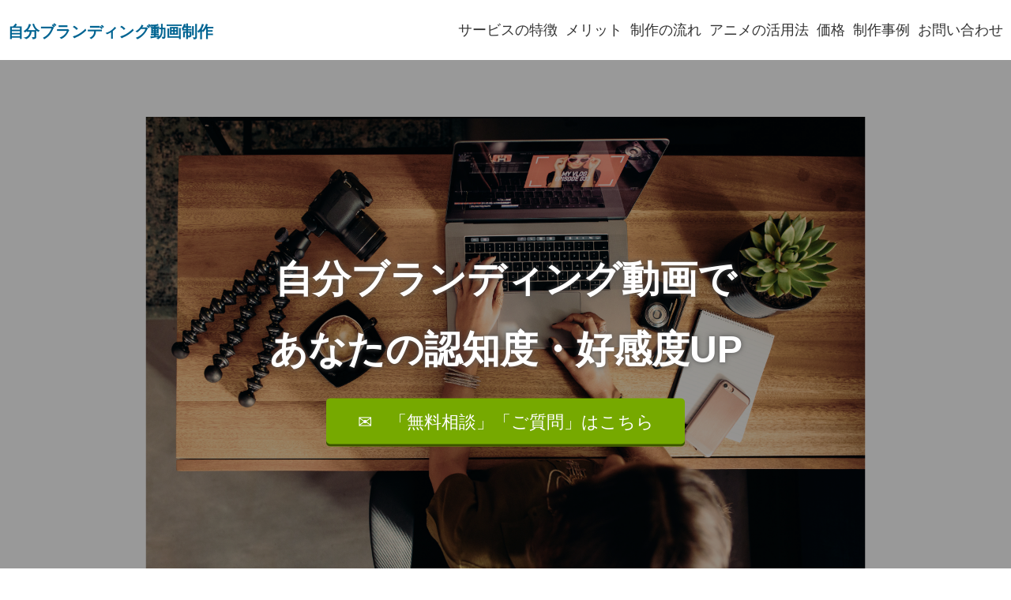

--- FILE ---
content_type: text/html; charset=UTF-8
request_url: https://angenic.biz/lp02
body_size: 19304
content:
<!DOCTYPE html>
<html>
<head prefix="og: http://ogp.me/ns# fb: http://ogp.me/ns/fb# website: http://ogp.me/ns/website#"><meta charset="utf-8">
<title>ストーリー型自己紹介アニメ</title>
<meta name="description" content="">
<meta name="viewport" content="width=device-width, initial-scale=1">
<link href="//assets.peraichi.com/template_root/v2/template_files/css/style.css?1768806534" rel="stylesheet">
<link href="//assets.peraichi.com/template_root/v2/template_files/css/template-premium.css?1768806534" rel="stylesheet">

<script src="//assets.peraichi.com/js/const_common.js"></script><script src="//assets.peraichi.com/js/const_env.js"></script><script src="//webfont.fontplus.jp/accessor/script/fontplus.js?5qoPx6QyJ8k%3D&aa=1" charset="utf-8"></script>
<meta property="og:image" content="https://cdn.peraichi.com/userData/605451df-f81c-49f7-98c7-0c630a0000ae/ogp/877006.png">
<meta property="og:url" content="https://angenic.biz/lp02">
<!-- Global site tag (gtag.js) - Google Ads: 686454793 -->
<script async src="https://www.googletagmanager.com/gtag/js?id=AW-686454793"></script>
<script>
  window.dataLayer = window.dataLayer || [];
  function gtag(){dataLayer.push(arguments);}
  gtag('js', new Date());

  gtag('config', 'AW-686454793');
</script>
<script type="text/javascript" src="//assets.peraichi.com/js/libs/lazysizes.min.js?1768806532"></script><script type="text/javascript" src="//assets.peraichi.com/js/lazyLoad.js?1768806532"></script><script type="text/javascript" src="//assets.peraichi.com/cjs/dist/peraichi_setting.js?1768806828"></script>
<link rel="canonical" href="https://angenic.biz/lp02/" /><style type="text/css">.pera1-form .hp { display:none !important; visibility:hidden !important; }</style>
<script src="https://captcha.peraichi.com/js/captcha.production.js"></script><script src="//assets.peraichi.com/js/custom_captcha.js"></script></head>
  <body class="theme-base theme-premium template-theme-default vsc-initialized" data-template-name="premium-service" style="overflow: auto; padding-top: 0px;" data-is-initial-val-of-template-theme="0" data-is-available-on-template-theme="false">
        <div class="pera1-section block" data-structure="b-header-nav-logo-text" data-block-name="左テキスト+右メニュー" id="section-1">
          <div class="p-header">
                <div class="section">
                  <div class="m_navigation p-m_navigation u-align-right pera1-editable" data-pera1-type="navigation" data-bgcolor="" style="text-align: right;">
                    <div class="grid-wrapper grid-wrapper--lg p-navigation__wrapper">
                      <div class="p-navigation row middle-xs">
                            <div class="c-inner c-inner--vertical c-inner--one-elem c-inner-sp--sm">
                              <div class="navigationHeader p-navigationHeader col-xs-12 col-md">
                                <div class="p-header__nav-heading c-heading u-align-left pera1-removable">
                                      <h2 data-structure="e-heading" class="pera1-editable"><span style="color: rgb(0, 100, 146);" data-mce-style="color: #006492;" data-custom-pc-fontsize="20px"><strong>自分ブランディング動画制作</strong></span></h2>
                                </div>
                              </div>
                              <div class="btn_navigationToggle p-btn_navigationToggle"><i class="fa"></i></div>
                            </div>
                            <ul class="m_navigationMenu p-m_navigationMenu col-xs-12 col-md u-fslg font-size-18px" data-textcolor="#333" style="color: rgb(51, 51, 51);"><li><a href="#section-42" target="_self">サービスの特徴</a></li><li><a href="#section-35" target="_self">メリット</a></li><li><a href="#section-96" target="_self">制作の流れ</a></li><li><a href="#section-68" target="_self">アニメの活用法</a></li><li><a href="#section-70" target="_self">価格</a></li><li><a href="#section-87" target="_self">制作事例</a></li><li><a href="#section-19" target="_self">お問い合わせ</a></li></ul>
                      </div>
                    </div>
                  </div>
                </div>
          </div>
        </div>
        <div class="pera1-section block" data-structure="b-main-bg-movie" data-block-name="メイン（背景動画)" id="section-99">
  <div class="section">
    <div class="pera1-bg-movie-editable" data-structure="e-movie-bg" data-bg-movie-key="60">
      <div class="c-bg-movie m_full-bgMovie">
        <div class="c-bg-movie__only-edit only-edit"><i class="fa fa-info-circle"> 編集画面では動画は再生されません。</i></div>
        <div class="c-bg-movie__upper-contents full-bgMovie_ctt">
          <div class="c-wrapper c-wrapper--sm u-text-invert u-align-center">
            
            <div class="u-mbmd pera1-removable">
              <div data-structure="e-text" class="pera1-editable"><span style="color: #ffffff;" data-mce-style="color: #ffffff;" data-custom-pc-fontsize="56px"><span style="font-size: 56px;" data-mce-style="font-size: 56px;"><strong><span data-custom-pc-fontsize="48px">自分ブランディング動画で</span><br><span data-custom-pc-fontsize="48px">あなたの認知度・好感度UP</span></strong></span></span></div>
            </div>
            <div class="c-btn pera1-removable"><a class="pera1-editable font-size-22px" href="" data-structure="e-btn" target="_self" data-custom-font-size="22px" data-origin-font-size="16px" style="background-color: rgb(118, 169, 0);">✉️　「無料相談」「ご質問」はこちら</a>
            </div>
          </div>
        </div>
        <div class="c-bg-movie__overlay e_overlay" data-bg="black" style="background-color: rgb(0, 0, 0); opacity: 0.4;"></div>
        <div class="c-bg-movie__movie full-bgMovie_movie" style="background-image: url(&quot;//cdn.peraichi.com/userData/605451df-f81c-49f7-98c7-0c630a0000ae/img/6299b6f407581/original.png&quot;);">
          <iframe class="YTplayer" id="YTplayer60" src="https://www.youtube.com/embed/Oh8btgui2I0?rel=0&amp;amp;controls=0&amp;amp;showinfo=0&amp;amp;enablejsapi=1" frameborder="0" width="640px" height="360px" data-movie-id="Oh8btgui2I0" data-loop="1" data-mute="1"></iframe>
        </div>
      </div>
    </div>
  </div>
</div>
        <div class="pera1-section block" data-structure="b-sentence" data-block-name="文章" id="section-101">
  <div class="c-bg-img c-bg-img--cover pera1-bg-editable" data-bg-key="0">
    <div class="c-wrapper c-wrapper--sm">
      <div class="c-inner c-inner--lg c-inner--vertical">
        <div data-structure="e-text" class="pera1-editable"><div style="text-align: center;" data-mce-style="text-align: center;"><strong><span data-custom-pc-fontsize="20px">もしあなたが「商品やサービスの良さをわかってもらえない・・」</span></strong><br><strong><span data-custom-pc-fontsize="20px">そんなことで悩んでいるなら・・</span></strong><br><br><strong><span data-custom-pc-fontsize="20px">あなたの魅力を伝える自己紹介アニメーションを使って、</span></strong><br><strong><span data-custom-pc-fontsize="20px">「あなたから買いたい！」そんな熱狂的なファンを増やしていきませんか？</span></strong></div></div>
      </div>
    </div>
  </div>
</div><div class="pera1-section block" data-structure="b-premium-article-thinking" data-block-name="お悩み" id="section-3">
          <div class="c-bg-color c-bg-img--cover u-ptxl u-ptmd--sp pera1-bg-editable" data-bg-key="1" style="background-image: none; background-repeat: no-repeat; background-position: center center; background-size: cover;">
            <div class="c-wrapper">
              <div class="c-heading u-mblg u-clearfix pera1-removable"><i class="p-premium-article-thinking__heading-icon u-float-left"></i>
                    <h2 data-structure="e-heading" class="pera1-editable"><strong>あなたも、こんなことでお悩みではありませんか？</strong></h2>
              </div>
              <div class="gird-wrapper">
                <div class="row center-xs">
                  <div class="col-xs-12 basis-auto-xs">
                    <div class="p-premium-article-thinking__list c-list-v u-align-left u-mbsm pera1-removable">
                          <ul data-structure="m-list">
                                <li class="pera1-removable" data-structure="e-list-item">
                                  <div class="pera1-editable"><span data-custom-pc-fontsize="18px">自社の商品やサービスの特徴を適切に伝えきれていない</span></div>
                                </li>
                                
                                <li class="pera1-removable" data-structure="e-list-item">
                                  <div class="pera1-editable"><span style="font-size: 18px;">競合と商品が似ていて、差別化できるポイントが伝わらない</span></div>
                                </li>
                                <li class="pera1-removable pera1-multiple" data-structure="e-list-item" data-elem-name="list-item">
                                  <div class="pera1-editable"><span style="font-size: 18px;">お客さんに自分自身をうまくPRできるツールがほしい</span></div>
                                </li><li class="pera1-removable" data-structure="e-list-item" data-elem-name="list-item">
                                  <div class="pera1-editable"><span data-custom-pc-fontsize="18px">紙やデータの静止画資料はわかりにくいので映像化したい</span></div>
                                </li><li class="pera1-removable" data-structure="e-list-item" data-elem-name="list-item">
                                  <div class="pera1-editable"><span data-custom-pc-fontsize="18px">社員教育用のマニュアルを動画にして共有したい</span></div>
                                </li><li class="pera1-removable pera1-ghost pera1-add" data-structure="e-list-item" data-elem-name="list-item" style="opacity: 0; height: 50px;">
                                  <div class="pera1-editable"><span style="font-size: 18px;">お客さんに自分自身をうまくPRできるツールがほしい</span></div>
                                </li>
                          </ul>
                    </div>
                  </div>
                  <div class="col-xs col-sm-4 basis-auto-sm p-premium-article-thinking__img">
                    <div class="c-img c-img--responsive u-align-center pera1-removable"><img class="pera1-editable" src="//cdn.peraichi.com/template_root/v2/s3bucket/images/default/premium/im_trouble.png" alt="" data-structure="e-img">
                    </div>
                  </div>
                </div>
              </div>
            </div>
          </div>
        </div>
        <div class="pera1-section block" data-structure="b-premium-heading-frame" data-block-name="見出し(枠付き)" id="section-38">
  <div class="c-bg-img c-bg-img--cover pera1-bg-editable" data-bg-key="2">
    <div class="c-wrapper c-wrapper--no-gutter">
      <div class="p-heading__inner">
        <div class="p-premium-heading-frame u-align-center c-inner c-inner--one-elem">
          
          <div class="c-heading pera1-removable">
            <h2 data-structure="e-heading" class="pera1-editable"><strong>なぜアニメなのか？</strong></h2>
          </div>
        </div>
      </div>
    </div>
  </div>
</div><div class="pera1-section block" data-structure="b-sentence" data-block-name="文章" id="section-31">
  <div class="c-bg-img c-bg-img--cover pera1-bg-editable" data-bg-key="3">
    <div class="c-wrapper c-wrapper--sm">
      <div class="c-inner c-inner--lg c-inner--vertical">
        <div data-structure="e-text" data-custom-pc-fontsize="22px" class="pera1-editable"><span style="color: rgb(232, 65, 46);" data-mce-style="color: #e8412e;" data-custom-pc-fontsize="22px"><strong>①アニメは分かりやすく、印象に残りやすい</strong></span><br><span style="color: rgb(232, 65, 46);" data-mce-style="color: #e8412e;" data-custom-pc-fontsize="22px"><strong>②アニメは幅広い層になじみがある</strong></span><br><span style="color: rgb(232, 65, 46);" data-mce-style="color: #e8412e;" data-custom-pc-fontsize="22px"><strong>③アニメなので飽きずに最後まで視聴してもらえやすい</strong></span><br></div>
      </div>
    </div>
  </div>
</div><div class="pera1-section block" data-structure="b-premium-heading-frame" data-block-name="見出し(枠付き)" id="section-37">
  <div class="c-bg-img c-bg-img--cover pera1-bg-editable" data-bg-key="4">
    <div class="c-wrapper c-wrapper--no-gutter">
      <div class="p-heading__inner">
        <div class="p-premium-heading-frame u-align-center c-inner c-inner--one-elem">
          
          <div class="c-heading pera1-removable">
            <h2 data-structure="e-heading" class="pera1-editable"><strong>なぜ、あなたの世界観やストーリーを打ち出す必要があるのか？</strong></h2>
          </div>
        </div>
      </div>
    </div>
  </div>
</div><div class="pera1-section block" data-structure="b-sentence" data-block-name="文章" id="section-33">
  <div class="c-bg-img c-bg-img--cover pera1-bg-editable" data-bg-key="5">
    <div class="c-wrapper c-wrapper--sm">
      <div class="c-inner c-inner--lg c-inner--vertical">
        <div data-structure="e-text" class="pera1-editable"><span data-custom-pc-fontsize="16px">あなたがどんな想いで現在のビジネスを行っているかを紹介します。あなたが現在に至るまでは、悩みや葛藤、失敗、ライバルとの対立などの数々の障害があったことでしょう。順風満帆なビジネスマンはこの世に存在しません。そのあなただけが持つストーリーを見込み客に伝えることができれば様々なメリットが生まれます。</span><br><br><span style="color: rgb(232, 65, 46);" data-mce-style="color: #e8412e;" data-custom-pc-fontsize="22px"><strong>①あなたに共感し、親近感を持ってもらえる</strong></span><br><span style="color: rgb(232, 65, 46);" data-mce-style="color: #e8412e;" data-custom-pc-fontsize="22px"><strong>②信頼を得やすくなる</strong></span><br><span style="color: rgb(232, 65, 46);" data-mce-style="color: #e8412e;" data-custom-pc-fontsize="22px"><strong>③ビジョンを共有できる</strong></span><br><br><span data-custom-pc-fontsize="16px">その結果、サービスや商品だけを打ち出す競合他社に比べ、見込み客はあなたを身近に感じます。一言で言えば、ファンになってもらえるのです。</span><br><span data-custom-pc-fontsize="16px">価格・性能・価値が同じような商品の中から購入するものを選ぶなら、営業マンの姿が明確に想像できる商品を買うと思いませんか？</span><br><span data-custom-pc-fontsize="16px">このように、あなたの世界観・ストーリーを打ち出すことは、あなたのパーソナルブランディング力強化に直結するのです。</span><br><br><span data-custom-pc-fontsize="16px">まだ、自己紹介アニメ動画の存在自体を知らない人の方が圧倒的に多いのが現状です。いま入手すれば競合との差別化も容易に図ることができます。後になればなるほど制作する人も増え、効果が薄れていくでしょう。</span><br></div>
      </div>
    </div>
  </div>
</div><div class="pera1-section block" data-structure="b-premium-heading-frame" data-block-name="見出し(枠付き)" id="section-35">
  <div class="c-bg-img c-bg-img--cover pera1-bg-editable" data-bg-key="6">
    <div class="c-wrapper c-wrapper--no-gutter">
      <div class="p-heading__inner">
        <div class="p-premium-heading-frame u-align-center c-inner c-inner--one-elem">
          
          <div class="c-heading pera1-removable">
            <h2 data-structure="e-heading" class="pera1-editable"><strong>あなたがアニメ動画を活用して得られるものは・・</strong></h2>
          </div>
        </div>
      </div>
    </div>
  </div>
</div><div class="pera1-section block" data-structure="b-heading-marker" data-block-name="見出し(マーカー)" id="section-43">
  <div class="c-bg-img c-bg-img--cover pera1-bg-editable" data-bg-key="7">
    <div class="c-wrapper">
      <div class="p-heading__inner">
        <div class="c-heading p-heading-marker">
          <h2 data-structure="e-heading" class="pera1-editable"><strong>【メリット１】もう忘れられない！「口下手」「世間話が苦手」な人でも相手に強い印象を残せる</strong></h2>
        </div>
      </div>
    </div>
  </div>
</div><div class="pera1-section block" data-structure="b-premium-sentence-merit" data-block-name="メリット" id="section-45">
  <div class="c-bg-color c-bg-img--cover pera1-bg-editable" data-bg-key="8">
    <div class="c-wrapper">
      <div class="c-inner c-inner--lg c-inner--vertical c-inner--one-elem">
        
        <div class="p-premium-sentence-merit pera1-removable" data-structure="m-premium-merit-item">
          
          <div class="p-premium-sentence-merit__description c-inner pera1-removable">
            <div class="u-mbmd">
              <div data-structure="e-text" class="pera1-editable"><span data-custom-pc-fontsize="16px">ストーリー型自己紹介アニメはインパクトが抜群ですので、</span><br><br><span data-custom-pc-fontsize="20px"><strong><span style="color: #445cd5;" data-mce-style="color: #445cd5;">・ビジネス交流会、セミナーなどで名刺交換しても仕事につながらない</span></strong></span><br><span data-custom-pc-fontsize="20px"><strong><span style="color: #445cd5;" data-mce-style="color: #445cd5;">・お客様、取引先に名刺を渡してもすぐに忘れられてしまう</span></strong></span><br><span data-custom-pc-fontsize="20px"><strong><span style="color: #445cd5;" data-mce-style="color: #445cd5;">・しゃべり下手で自分のことを話すのが苦手</span></strong></span><br><span data-custom-pc-fontsize="20px"><strong><span style="color: #445cd5;" data-mce-style="color: #445cd5;">・世間話をするのが苦手で自分自身をうまくPRできない</span></strong></span><br><br><br><span data-custom-pc-fontsize="20px"><strong><span style="background-color: #ffe169; color: #e8412e;" data-mce-style="background-color: #ffe169; color: #e8412e;">などの悩みを一掃することができます。</span></strong></span><br><br><span data-custom-pc-fontsize="16px">動画にはあなたの性格、趣味、仕事など、あなたに関する情報が入っています。そのため、相手は動画を見るだけで、あなたの印象が強くなりますし、口下手な人でも相手にきちんとあなたの魅力を伝えられるのです。</span><br><br><span data-custom-pc-fontsize="16px">また、「文章だけで伝えた場合よりも、動画の方が２倍記憶に残りやすい」というデータもあり、動画を使うことで長くあなたのことを記憶してもらえるのです。</span><br></div>
            </div>
          </div>
        </div>
        <div class="p-premium-sentence-merit pera1-removable pera1-multiple" data-structure="m-premium-merit-item" data-elem-name="premium-sentence-merit">
          
          
        </div><div class="p-premium-sentence-merit pera1-removable pera1-ghost pera1-add" data-structure="m-premium-merit-item" data-elem-name="premium-sentence-merit" style="opacity: 0; height: 50px;">
          
          
        </div>
      </div>
    </div>
  </div>
</div><div class="pera1-section block" data-structure="b-heading-marker" data-block-name="見出し(マーカー)" id="section-47">
  <div class="c-bg-img c-bg-img--cover pera1-bg-editable" data-bg-key="9">
    <div class="c-wrapper">
      <div class="p-heading__inner">
        <div class="c-heading p-heading-marker">
          <h2 data-structure="e-heading" class="pera1-editable"><strong>【メリット２】オンライン営業でも、対面営業と同じようにお客様と関係が築ける</strong></h2>
        </div>
      </div>
    </div>
  </div>
</div><div class="pera1-section block" data-structure="b-premium-sentence-merit" data-block-name="メリット" id="section-48">
  <div class="c-bg-color c-bg-img--cover pera1-bg-editable" data-bg-key="10">
    <div class="c-wrapper">
      <div class="c-inner c-inner--lg c-inner--vertical c-inner--one-elem">
        
        <div class="p-premium-sentence-merit pera1-removable" data-structure="m-premium-merit-item">
          
          <div class="p-premium-sentence-merit__description c-inner pera1-removable">
            <div class="u-mbmd">
              <div data-structure="e-text" class="pera1-editable"><span data-custom-pc-fontsize="16px">自己紹介動画があれば、お客様と直接会わないオンライン営業でも、対面営業と同じようにお客様と良い関係が築けます。</span><br><br><p><span data-custom-pc-fontsize="16px">現在、テレワークなど非対面でのビジネスが推奨されています。</span><br><br><span data-custom-pc-fontsize="16px">しかし、メールや電話だけではお客様はあなたの顔が見えないので、簡単には心を開きません。</span></p><p><span data-custom-pc-fontsize="16px">当然、お客様と親密な関係は築きづらいですし、セールスもうまくいきません。</span><br><br></p><p><span data-custom-pc-fontsize="16px">しかし、自己紹介動画があれば、お客様は事前にあなたのイメージや人となりがわかり、安心してコミュニケーションが取れます。</span></p><p><span data-custom-pc-fontsize="16px">結果的に会話も弾みやすく、商談も成功しやすくなるのです。</span></p><br></div>
            </div>
          </div>
        </div>
        <div class="p-premium-sentence-merit pera1-removable pera1-multiple" data-structure="m-premium-merit-item" data-elem-name="premium-sentence-merit">
          
          
        </div><div class="p-premium-sentence-merit pera1-removable pera1-ghost pera1-add" data-structure="m-premium-merit-item" data-elem-name="premium-sentence-merit" style="opacity: 0; height: 50px;">
          
          
        </div>
      </div>
    </div>
  </div>
</div><div class="pera1-section block" data-structure="b-heading-marker" data-block-name="見出し(マーカー)" id="section-49">
  <div class="c-bg-img c-bg-img--cover pera1-bg-editable" data-bg-key="11">
    <div class="c-wrapper">
      <div class="p-heading__inner">
        <div class="c-heading p-heading-marker">
          <h2 data-structure="e-heading" class="pera1-editable"><strong>【メリット３】好感度アップ！嫌味なく自己アピールでき親しみを持ってもらえ、あなたのファンが増やせる</strong></h2>
        </div>
      </div>
    </div>
  </div>
</div><div class="pera1-section block" data-structure="b-premium-sentence-merit" data-block-name="メリット" id="section-50">
  <div class="c-bg-color c-bg-img--cover pera1-bg-editable" data-bg-key="12">
    <div class="c-wrapper">
      <div class="c-inner c-inner--lg c-inner--vertical c-inner--one-elem">
        
        <div class="p-premium-sentence-merit pera1-removable" data-structure="m-premium-merit-item">
          
          <div class="p-premium-sentence-merit__description c-inner pera1-removable">
            <div class="u-mbmd">
              <div data-structure="e-text" class="pera1-editable"><span data-custom-pc-fontsize="16px">アニメーションのキャラクターはかわいらしく、愛嬌もあるので、本人がそのまま出るよりも親しみや愛着を持ってもらえます。</span><br><br><span data-custom-pc-fontsize="16px">また、自分の実績を伝えるなど自己アピールする場合、本人が実写で伝えると自慢っぽくなることがありますが、アニメであれば問題ありません。</span><br><br><span data-custom-pc-fontsize="16px">アニメキャラクターが自己アピールをするため、実写で伝えるよりも自慢と感じにくく、相手も嫌味には感じないのです。</span><br><br><span data-custom-pc-fontsize="16px">日本人にとって謙遜の気持ちは大事なことですが、まったく自己アピールしないと、あなたの魅力や強みが伝えられません。アニメ動画を活用することで「自慢している」という印象を抑えつつ、自然に自分の実績や強みをアピールできます。</span><br></div>
            </div>
          </div>
        </div>
        <div class="p-premium-sentence-merit pera1-removable pera1-multiple" data-structure="m-premium-merit-item" data-elem-name="premium-sentence-merit">
          
          
        </div><div class="p-premium-sentence-merit pera1-removable pera1-ghost pera1-add" data-structure="m-premium-merit-item" data-elem-name="premium-sentence-merit" style="opacity: 0; height: 50px;">
          
          
        </div>
      </div>
    </div>
  </div>
</div><div class="pera1-section block" data-structure="b-heading-marker" data-block-name="見出し(マーカー)" id="section-51">
  <div class="c-bg-img c-bg-img--cover pera1-bg-editable" data-bg-key="13">
    <div class="c-wrapper">
      <div class="p-heading__inner">
        <div class="c-heading p-heading-marker">
          <h2 data-structure="e-heading" class="pera1-editable"><strong>【メリット４】メール・メルマガの反応や開封率がアップする</strong></h2>
        </div>
      </div>
    </div>
  </div>
</div><div class="pera1-section block" data-structure="b-premium-sentence-merit" data-block-name="メリット" id="section-52">
  <div class="c-bg-color c-bg-img--cover pera1-bg-editable" data-bg-key="14">
    <div class="c-wrapper">
      <div class="c-inner c-inner--lg c-inner--vertical c-inner--one-elem">
        
        <div class="p-premium-sentence-merit pera1-removable" data-structure="m-premium-merit-item">
          
          <div class="p-premium-sentence-merit__description c-inner pera1-removable">
            <div class="u-mbmd">
              <div data-structure="e-text" class="pera1-editable"><span data-custom-pc-fontsize="16px">自己紹介動画があれば、メール・メルマガの反応や開封率もアップします。</span><br><br><span data-custom-pc-fontsize="16px">メールアドレスを登録してくれたお客様にメール、メルマガを送る際、件名やメールの冒頭でアニメの自己紹介動画を制作したことを伝えてください。</span><br><br><span data-custom-pc-fontsize="16px">アニメの自己紹介動画は、まだ一般的ではないので、「アニメの自己紹介動画ってなんだろ？」と読者の興味を引くこと間違いなしです。</span><br><br><span data-custom-pc-fontsize="16px">結果的にメール本文も読んでもらいやすく、売上にもつながりやすいのです。</span><br></div>
            </div>
          </div>
        </div>
        <div class="p-premium-sentence-merit pera1-removable pera1-multiple" data-structure="m-premium-merit-item" data-elem-name="premium-sentence-merit">
          
          
        </div><div class="p-premium-sentence-merit pera1-removable pera1-ghost pera1-add" data-structure="m-premium-merit-item" data-elem-name="premium-sentence-merit" style="opacity: 0; height: 50px;">
          
          
        </div>
      </div>
    </div>
  </div>
</div><div class="pera1-section block" data-structure="b-heading-marker" data-block-name="見出し(マーカー)" id="section-53">
  <div class="c-bg-img c-bg-img--cover pera1-bg-editable" data-bg-key="15">
    <div class="c-wrapper">
      <div class="p-heading__inner">
        <div class="c-heading p-heading-marker">
          <h2 data-structure="e-heading" class="pera1-editable"><strong>【メリット５】顔出しをせずに、あなたの動画が作れる</strong></h2>
        </div>
      </div>
    </div>
  </div>
</div><div class="pera1-section block" data-structure="b-premium-sentence-merit" data-block-name="メリット" id="section-54">
  <div class="c-bg-color c-bg-img--cover pera1-bg-editable" data-bg-key="16">
    <div class="c-wrapper">
      <div class="c-inner c-inner--lg c-inner--vertical c-inner--one-elem">
        
        <div class="p-premium-sentence-merit pera1-removable" data-structure="m-premium-merit-item">
          
          <div class="p-premium-sentence-merit__description c-inner pera1-removable">
            <div class="u-mbmd">
              <div data-structure="e-text" class="pera1-editable"><span data-custom-pc-fontsize="16px">「自己紹介動画は作りたいが、ネットに顔を出すのは抵抗がある・・」という場合も、アニメ動画なら問題ありません。自分の顔を出さずに、アニメのキャラクターが自己紹介をしますので、他の人に顔バレすることはありません。</span><br><br><span data-custom-pc-fontsize="16px">また、顔出ししないぶん、恥ずかしさなどもなくなり、動画でも堂々と自己紹介ができます。</span><br></div>
            </div>
          </div>
        </div>
        <div class="p-premium-sentence-merit pera1-removable pera1-multiple" data-structure="m-premium-merit-item" data-elem-name="premium-sentence-merit">
          
          
        </div><div class="p-premium-sentence-merit pera1-removable pera1-ghost pera1-add" data-structure="m-premium-merit-item" data-elem-name="premium-sentence-merit" style="opacity: 0; height: 50px;">
          
          
        </div>
      </div>
    </div>
  </div>
</div><div class="pera1-section block" data-structure="b-movie" data-block-name="動画" id="section-87">
  <div class="c-bg-img c-bg-img--cover pera1-bg-editable" data-bg-key="17">
    <div class="c-wrapper c-wrapper--sm u-align-center">
      <div class="c-inner c-inner--lg c-inner--vertical">
        <div class="c-heading c-heading--block-main u-mbmd pera1-removable">
          <h2 data-structure="e-heading" class="pera1-editable"><b>名刺に自己紹介アニメ動画を載せて印象アップ！</b></h2>
        </div>
        <div class="c-embedly-object c-embedly-object--responsive u-mbmd pera1-removable">
          <div class="pera1-editable" data-pera1-type="embedly" data-structure="e-movie"><iframe class="embedly-embed" src="//cdn.embedly.com/widgets/media.html?src=https%3A%2F%2Fwww.youtube.com%2Fembed%2FuSz7MzjhtKU%3Ffeature%3Doembed&amp;display_name=YouTube&amp;url=https%3A%2F%2Fwww.youtube.com%2Fwatch%3Fv%3DuSz7MzjhtKU&amp;image=https%3A%2F%2Fi.ytimg.com%2Fvi%2FuSz7MzjhtKU%2Fhqdefault.jpg&amp;key=647b63d8c58a4c27a568a4288a34ed74&amp;type=text%2Fhtml&amp;schema=youtube" width="500" height="281" scrolling="no" title="YouTube embed" frameborder="0" allow="autoplay; fullscreen" allowfullscreen="true"></iframe></div>
        </div>
      </div>
    </div>
  </div>
</div><div class="pera1-section block" data-structure="b-premium-heading-frame" data-block-name="見出し(枠付き)" id="section-55">
  <div class="c-bg-img c-bg-img--cover pera1-bg-editable" data-bg-key="18">
    <div class="c-wrapper c-wrapper--no-gutter">
      <div class="p-heading__inner">
        <div class="p-premium-heading-frame u-align-center c-inner c-inner--one-elem">
          
          <div class="c-heading pera1-removable">
            <h2 data-structure="e-heading" class="pera1-editable"><strong>こんな方におすすめです！</strong></h2>
          </div>
        </div>
      </div>
    </div>
  </div>
</div><div class="pera1-section block" data-structure="b-heading-double-bdr--updown" data-block-name="見出し(二重線上下)" id="section-58">
  <div class="c-bg-img c-bg-img--cover pera1-bg-editable" data-bg-key="19">
    <div class="c-wrapper">
      <div class="p-heading__inner">
        <div class="c-heading p-heading-double-bdr--updown">
          <h2 data-structure="e-heading" class="pera1-editable"><div style="text-align: center;" data-mce-style="text-align: center;"><span style="color: rgb(68, 92, 213);" data-mce-style="color: #445cd5;"><strong><span style="color: rgb(0, 23, 140);" data-mce-style="color: #00178c;">◆営業担当者</span></strong></span></div></h2>
        </div>
      </div>
    </div>
  </div>
</div><div class="pera1-section block" data-structure="b-sentence" data-block-name="文章" id="section-59">
  <div class="c-bg-img c-bg-img--cover pera1-bg-editable" data-bg-key="20">
    <div class="c-wrapper c-wrapper--sm">
      <div class="c-inner c-inner--lg c-inner--vertical">
        <div data-structure="e-text" class="pera1-editable"><span data-custom-pc-fontsize="16px">ほとんどの方が持っていない自己紹介動画。これを見込み客に見ていただくことができれば、他社の営業マンよりもあなたの方が、圧倒的に強く印象に残ります。</span><br><br><span data-custom-pc-fontsize="16px">既存顧客へは「こんな動画を作ってみたのですが・・」とおずおずとスマートフォンの画面を見ていただいてもいいでしょう。商談だけでは伝えきれていなかったあなたの過去や想いが顧客に伝わったり、顧客との共通点を思わぬ形で発見できるかもしれません。そうすれば、顧客との関係も良くなります。</span><br><br><span data-custom-pc-fontsize="16px">あなたのSNSやブログ、または名刺にQRコードを貼り付けるといいでしょう。</span><br></div>
      </div>
    </div>
  </div>
</div><div class="pera1-section block" data-structure="b-heading-double-bdr--updown" data-block-name="見出し(二重線上下)" id="section-60">
  <div class="c-bg-img c-bg-img--cover pera1-bg-editable" data-bg-key="21">
    <div class="c-wrapper">
      <div class="p-heading__inner">
        <div class="c-heading p-heading-double-bdr--updown">
          <h2 data-structure="e-heading" class="pera1-editable"><div style="text-align: center;" data-mce-style="text-align: center;"><span style="color: rgb(0, 23, 140);" data-mce-style="color: #00178c;"><strong>◆店舗経営者</strong></span></div></h2>
        </div>
      </div>
    </div>
  </div>
</div><div class="pera1-section block" data-structure="b-sentence" data-block-name="文章" id="section-61">
  <div class="c-bg-img c-bg-img--cover pera1-bg-editable" data-bg-key="22">
    <div class="c-wrapper c-wrapper--sm">
      <div class="c-inner c-inner--lg c-inner--vertical">
        <div data-structure="e-text" class="pera1-editable"><span data-custom-pc-fontsize="16px">美容院・ネイルサロンといった小規模な店舗の店長またはスタッフにもおすすめです。</span><br><br><span data-custom-pc-fontsize="16px">店舗といっても、スタッフそれぞれが顧客を抱えていたり、指名されるようなサービスを提供している場合、スタッフ一人一人のパーソナルブランディング強化は同業他社との強力な差別化となります。</span><br><br><span data-custom-pc-fontsize="16px">ライバルに価格競争を仕掛けるよりも、新たなサービスを考案することよりも、スタッフの魅力を伝える方法を確立してみませんか？新規顧客獲得だけでなく、既存顧客との関係も深めることができ、離れる確率を下げることにも役立ちます。</span><br><br><span data-custom-pc-fontsize="16px">店舗ホームページのトップやSNS、お店の名刺に掲載してみてください。</span><br></div>
      </div>
    </div>
  </div>
</div><div class="pera1-section block" data-structure="b-heading-double-bdr--updown" data-block-name="見出し(二重線上下)" id="section-62">
  <div class="c-bg-img c-bg-img--cover pera1-bg-editable" data-bg-key="23">
    <div class="c-wrapper">
      <div class="p-heading__inner">
        <div class="c-heading p-heading-double-bdr--updown">
          <h2 data-structure="e-heading" class="pera1-editable"><div style="text-align: center;" data-mce-style="text-align: center;"><span style="color: rgb(0, 23, 140);" data-mce-style="color: #00178c;"><strong>◆個人事業主（士業、クリエイター）</strong></span></div></h2>
        </div>
      </div>
    </div>
  </div>
</div><div class="pera1-section block" data-structure="b-sentence" data-block-name="文章" id="section-63">
  <div class="c-bg-img c-bg-img--cover pera1-bg-editable" data-bg-key="24">
    <div class="c-wrapper c-wrapper--sm">
      <div class="c-inner c-inner--lg c-inner--vertical">
        <div data-structure="e-text" class="pera1-editable"><span data-custom-pc-fontsize="16px">士業の方やクリエイターなど、個人事業をされている方には最適です。競合他社との差別化、ブランディングに役立ちます。初めて会った見込み客でも動画を視聴してくださった方なら、あなたやあなたのビジネスにイメージを共有できているので、初対面とは思えないほどスムーズに商談を進めることができます。</span><br><br><span data-custom-pc-fontsize="16px">競合他社との相見積もりとなったとしても、あなたの魅力が伝わっていれば「あなたに任せてみようか」「あなたと仕事がしたい！」と思ってもらいやすくなり圧倒的に有利になれます。</span><br><br><span data-custom-pc-fontsize="16px">ホームページのプロフィール欄やLP、SNSに掲載したり、名刺やチラシに動画のQRコードを掲載すると、見込み客の目に触れやすくなるでしょう。</span><br></div>
      </div>
    </div>
  </div>
</div><div class="pera1-section block" data-structure="b-heading-double-bdr--updown" data-block-name="見出し(二重線上下)" id="section-64">
  <div class="c-bg-img c-bg-img--cover pera1-bg-editable" data-bg-key="25">
    <div class="c-wrapper">
      <div class="p-heading__inner">
        <div class="c-heading p-heading-double-bdr--updown">
          <h2 data-structure="e-heading" class="pera1-editable"><div style="text-align: center;" data-mce-style="text-align: center;"><span style="color: rgb(0, 23, 140);" data-mce-style="color: #00178c;"><strong>◆採用・人事担当者</strong></span></div></h2>
        </div>
      </div>
    </div>
  </div>
</div><div class="pera1-section block" data-structure="b-sentence" data-block-name="文章" id="section-65">
  <div class="c-bg-img c-bg-img--cover pera1-bg-editable" data-bg-key="26">
    <div class="c-wrapper c-wrapper--sm">
      <div class="c-inner c-inner--lg c-inner--vertical">
        <div data-structure="e-text" class="pera1-editable"><span data-custom-pc-fontsize="16px">スタッフを募集する際にも、非常に役立ちます。あらかじめ動画を視聴した方は、経営者のビジョンや想いを共有できているので、求める人材が集まりやすくなります。</span><br><br><span data-custom-pc-fontsize="16px">動画を視聴したかどうかを面接の際に聞いても良いでしょう。どれだけ内容を理解しているかどうかで、熱意が図れます。</span><br><br><span data-custom-pc-fontsize="16px">人材採用ページに掲載すると良いでしょう。</span><br></div>
      </div>
    </div>
  </div>
</div><div class="pera1-section block" data-structure="b-heading-double-bdr--updown" data-block-name="見出し(二重線上下)" id="section-66">
  <div class="c-bg-img c-bg-img--cover pera1-bg-editable" data-bg-key="27">
    <div class="c-wrapper">
      <div class="p-heading__inner">
        <div class="c-heading p-heading-double-bdr--updown">
          <h2 data-structure="e-heading" class="pera1-editable"><div style="text-align: center;" data-mce-style="text-align: center;"><strong><span style="color: #00178c;" data-mce-style="color: #00178c;">◆コンサルタント、セミナー講師</span></strong></div></h2>
        </div>
      </div>
    </div>
  </div>
</div><div class="pera1-section block" data-structure="b-sentence" data-block-name="文章" id="section-67">
  <div class="c-bg-img c-bg-img--cover pera1-bg-editable" data-bg-key="28">
    <div class="c-wrapper c-wrapper--sm">
      <div class="c-inner c-inner--lg c-inner--vertical">
        <div data-structure="e-text" class="pera1-editable"><span data-custom-pc-fontsize="16px">多くが、ビジネスのフロントエンドとして位置づけられているセミナー。その参加者は初対面の方が多く、いかにセミナーの時間内で参加者の信頼を獲得できるかが、次の展開へのカギとなります。</span><br><br><span data-custom-pc-fontsize="16px">しかし、ストーリーアニメ型自己紹介動画をあらかじめ参加者に視聴してもらえれば、参加する前からあなたについてのイメージを明確に持ってもらうことができます。</span><br><br><span data-custom-pc-fontsize="16px">先生としてのポジションを確立できるだけでなく、参加者からの信頼も得やすくなり、結果バックエンドへの誘導も容易になっていきます。</span><br><br><span data-custom-pc-fontsize="16px">セミナーの募集ページや、募集サイトに掲載すると良いでしょう。</span><br></div>
      </div>
    </div>
  </div>
</div><div class="pera1-section block" data-structure="b-premium-heading-frame" data-block-name="見出し(枠付き)" id="section-68">
  <div class="c-bg-img c-bg-img--cover pera1-bg-editable" data-bg-key="29">
    <div class="c-wrapper c-wrapper--no-gutter">
      <div class="p-heading__inner">
        <div class="p-premium-heading-frame u-align-center c-inner c-inner--one-elem">
          
          <div class="c-heading pera1-removable">
            <h2 data-structure="e-heading" class="pera1-editable"><b>自己紹介アニメの活用法</b></h2>
          </div>
        </div>
      </div>
    </div>
  </div>
</div><div class="pera1-section block" data-structure="b-premium-sentence-merit" data-block-name="メリット" id="section-69">
  <div class="c-bg-color c-bg-img--cover pera1-bg-editable" data-bg-key="30">
    <div class="c-wrapper">
      <div class="c-inner c-inner--lg c-inner--vertical c-inner--one-elem">
        
        <div class="p-premium-sentence-merit pera1-removable" data-structure="m-premium-merit-item">
          
          <div class="p-premium-sentence-merit__description c-inner pera1-removable">
            <div class="u-mbmd">
              <div data-structure="e-text" class="pera1-editable"><p><span data-custom-pc-fontsize="16px">よく｢営業は商品ではなく自分を売れ｣と言われます。</span></p><p><span data-custom-pc-fontsize="16px">直接、あなたの商品･サービスを紹介する動画でありませんが、この動画を相手に見せれば、あなたに親近感を持ってくれます。</span></p><p><span data-custom-pc-fontsize="16px">その結果、あなたの商品･サービスにも興味をもってもらいやすくなります。</span></p><p><br></p><p><span data-custom-pc-fontsize="16px">動画はYouTubeなどにアップロードし、あとは動画のURLをお客様に伝えるだけです。</span></p><p><span data-custom-pc-fontsize="16px">伝え方にもいろいろあり、</span><br><br></p><p><strong><span data-custom-pc-fontsize="16px" style="color: rgb(0, 23, 140);">・名刺に動画URLのQRコードを印刷する</span></strong></p><p><strong><span data-custom-pc-fontsize="16px" style="color: rgb(0, 23, 140);">・チラシに動画URLのQRコードを印刷する</span></strong><br></p><p><strong><span data-custom-pc-fontsize="16px" style="color: rgb(0, 23, 140);">・メールの署名欄に動画のURLを記載する</span></strong></p><p><strong><span data-custom-pc-fontsize="16px" style="color: rgb(0, 23, 140);">・メールアドレスを登録したお客様へのお礼メールに、自己紹介と合わせて動画のURLを記載する</span></strong></p><p><strong><span data-custom-pc-fontsize="16px" style="color: rgb(0, 23, 140);">・ウェブサイトやブログなどに自己紹介動画を載せる</span></strong></p><p><strong><span data-custom-pc-fontsize="16px" style="color: rgb(0, 23, 140);">・インスタグラムやフェイスブックなどのSNSで、動画を投稿してフォロワーに見せる</span></strong><br><br><span data-custom-pc-fontsize="16px">などといったさまざまな方法であなたの自己紹介アニメを見せることができます。</span><br><br></p></div>
            </div>
          </div>
        </div>
        <div class="p-premium-sentence-merit pera1-removable pera1-multiple" data-structure="m-premium-merit-item" data-elem-name="premium-sentence-merit">
          
          
        </div><div class="p-premium-sentence-merit pera1-removable" data-structure="m-premium-merit-item" data-elem-name="premium-sentence-merit">
          
          
        </div><div class="p-premium-sentence-merit pera1-removable" data-structure="m-premium-merit-item" data-elem-name="premium-sentence-merit">
          
          
        </div><div class="p-premium-sentence-merit pera1-removable pera1-ghost pera1-add" data-structure="m-premium-merit-item" data-elem-name="premium-sentence-merit" style="opacity: 0; height: 50px;">
          
          
        </div>
      </div>
    </div>
  </div>
</div><div class="pera1-section block" data-structure="b-movie" data-block-name="動画" id="section-98">
  <div class="c-bg-img c-bg-img--cover pera1-bg-editable" data-bg-key="31">
    <div class="c-wrapper c-wrapper--sm u-align-center">
      <div class="c-inner c-inner--lg c-inner--vertical">
        
        <div class="c-embedly-object c-embedly-object--responsive u-mbmd pera1-removable">
          <div class="pera1-editable" data-pera1-type="embedly" data-structure="e-movie"><iframe class="embedly-embed" src="//cdn.embedly.com/widgets/media.html?src=https%3A%2F%2Fwww.youtube.com%2Fembed%2FuSz7MzjhtKU%3Ffeature%3Doembed&amp;display_name=YouTube&amp;url=https%3A%2F%2Fwww.youtube.com%2Fwatch%3Fv%3DuSz7MzjhtKU&amp;image=https%3A%2F%2Fi.ytimg.com%2Fvi%2FuSz7MzjhtKU%2Fhqdefault.jpg&amp;key=647b63d8c58a4c27a568a4288a34ed74&amp;type=text%2Fhtml&amp;schema=youtube" width="500" height="281" scrolling="no" title="YouTube embed" frameborder="0" allow="autoplay; fullscreen" allowfullscreen="true"></iframe></div>
        </div>
      </div>
    </div>
  </div>
</div><div class="pera1-section block" data-structure="b-premium-heading-frame" data-block-name="見出し(枠付き)" id="section-70">
  <div class="c-bg-img c-bg-img--cover pera1-bg-editable" data-bg-key="32">
    <div class="c-wrapper c-wrapper--no-gutter">
      <div class="p-heading__inner">
        <div class="p-premium-heading-frame u-align-center c-inner c-inner--one-elem">
          
          <div class="c-heading pera1-removable">
            <h2 data-structure="e-heading" class="pera1-editable"><strong>「ストーリー型自己紹介アニメ」の価格</strong></h2>
          </div>
        </div>
      </div>
    </div>
  </div>
</div><div class="pera1-section block" data-structure="b-sentence" data-block-name="文章" id="section-71">
  <div class="c-bg-img c-bg-img--cover pera1-bg-editable" data-bg-key="33">
    <div class="c-wrapper c-wrapper--sm">
      <div class="c-inner c-inner--lg c-inner--vertical">
        <div data-structure="e-text" class="pera1-editable"><span data-custom-pc-fontsize="16px">通常、アニメーション動画は数分の動画でも一本あたり60~100万円程度かかります。テレビのアニメ番組の場合、1話30分のもので1300万円〜3000万円の制作費がかかると言われています。</span><br><br><span data-custom-pc-fontsize="16px">それだけ費用のかかるアニメーション制作ですが、当社では専用のアニメ制作ツールの導入などで大幅なコストダウンに成功しました。</span><br><br><span data-custom-pc-fontsize="16px">また、ビジネス動画は従来の広告ツールの中でも効果が高く、今後ますます活用されていくツールと言われています。そのため当社では、まずは</span><span style="background-color: rgb(255, 173, 101);" data-mce-style="background-color: #ffad65;"><span style="background-color: rgb(255, 225, 105);" data-mce-style="background-color: #ffe169;" data-custom-pc-fontsize="16px">あなたにビジネスアニメのすばらしさを知っていただきたく、利益幅を抑えた価格設定にさせていただきました</span><br><br><br><br></span><span data-custom-pc-fontsize="22px"><strong><span style="color: rgb(255, 25, 0);" data-mce-style="color: #ff1900;">制作費用：7万円（税別）</span><br></strong><span data-custom-pc-fontsize="16px">※動画収録時間30秒以内の料金</span></span><br></div>
      </div>
    </div>
  </div>
</div><div class="pera1-section block" data-structure="b-sentence" data-block-name="文章" id="section-72">
  <div class="c-bg-img c-bg-img--cover pera1-bg-editable" data-bg-key="34">
    <div class="c-wrapper c-wrapper--sm">
      <div class="c-inner c-inner--lg c-inner--vertical">
        <div data-structure="e-text" class="pera1-editable"><span data-custom-pc-fontsize="16px">通常の30分アニメの制作では、23~24分の収録時間(CMなどを除いた時間)で1300万円〜3000万円かかりますから、当社の制作料金は1/5~1/10になります。</span><br><br><span data-custom-pc-fontsize="16px">「アニメ動画は作って見たいけど高いからな・・・」と躊躇されていた方も、ぜひご検討いただければと思います。</span><br><br><br><br><span data-custom-pc-fontsize="16px">そして、さらにお知らせがあります。</span><br><br><br><span data-custom-pc-fontsize="16px">現在、新型コロナ対策でオンライン、テレワーク業務が推進されています。</span><br><br><span data-custom-pc-fontsize="16px">当社では、その取り組みを応援させていただく一環として、期間限定の割引キャンペーンを実施させていただきます。</span><br><br><span data-custom-pc-fontsize="16px">上記の価格からさらに値引きをさせていただき、このお値段で提供をさせていただきます。</span><br><br><br><br></div>
      </div>
    </div>
  </div>
</div><div class="pera1-section block" data-structure="b-heading-accent" data-block-name="見出し(アクセント)" id="section-74">
  <div class="c-bg-img c-bg-img--cover pera1-bg-editable" data-bg-key="35">
    <div class="c-wrapper">
      <div class="p-heading__inner">
        <div class="c-heading c-heading--bdr-btm p-heading-accent">
          <h2 data-structure="e-heading" class="pera1-editable"><strong>期間限定モニター価格</strong></h2>
        </div>
      </div>
    </div>
  </div>
</div><div class="pera1-section block" data-structure="b-sentence" data-block-name="文章" id="section-75">
  <div class="c-bg-img c-bg-img--cover pera1-bg-editable" data-bg-key="36">
    <div class="c-wrapper c-wrapper--sm">
      <div class="c-inner c-inner--lg c-inner--vertical">
        <div data-structure="e-text" data-custom-pc-fontsize="16px" class="pera1-editable"><span style="color: rgb(232, 65, 46);" data-mce-style="color: #e8412e;"><strong><span data-custom-pc-fontsize="22px"><span style="color: rgb(255, 25, 0);" data-mce-style="color: #ff1900;">制作料金：<span style="text-decoration: line-through;" data-mce-style="text-decoration: line-through;">7万円</span>&nbsp;⇒ ４.5万円(税別)</span><br><br></span><span id="_end" data-mce-type="bookmark"><span id="_end" data-mce-type="bookmark"><span style="color: rgb(116, 93, 0);" data-custom-pc-fontsize="22px" data-mce-style="color: #745d00;"><span id="_end" data-mce-type="bookmark"><span data-custom-pc-fontsize="16px"><span id="_start" data-mce-type="bookmark"><span style="color: rgb(68, 92, 213);" data-mce-style="color: #445cd5;">※お客さまの声の掲載で、期間限定割引中</span><br></span></span></span></span></span></span></strong><span id="_end" data-mce-type="bookmark"><span id="_end" data-mce-type="bookmark"><span style="color: rgb(116, 93, 0);" data-custom-pc-fontsize="22px" data-mce-style="color: #745d00;"><span id="_end" data-mce-type="bookmark"><span data-custom-pc-fontsize="16px"><span id="_start" data-mce-type="bookmark"><span id="_start" data-mce-type="bookmark"><span style="color: rgb(0, 0, 0);" data-mce-style="color: #000000;">（本キャンペーンは予告なく変更または終了する場合があります）<br><br>※動画収録時間30秒以内の料金<br><br>※60秒を超える場合、30秒ごとに3万円(税別)がかかります。<br><br>※プロのナレーションをご希望の場合、オプションで1万円〜(税別)がかかります。<br></span></span></span></span></span></span></span></span><strong><span data-custom-pc-fontsize="22px"><br></span></strong></span></div>
      </div>
    </div>
  </div>
</div><div class="pera1-section block" data-structure="b-sentence" data-block-name="文章" id="section-77">
  <div class="c-bg-img c-bg-img--cover pera1-bg-editable" data-bg-key="37">
    <div class="c-wrapper c-wrapper--sm">
      <div class="c-inner c-inner--lg c-inner--vertical">
        <div data-structure="e-text" class="pera1-editable"><span data-custom-pc-fontsize="16px">※収録時間は、動画内で伝える情報量、セリフ量によって変わってきます。１分間あたりのセリフ量は、300文字程度が基準になります。</span><br><br><br><span data-custom-pc-fontsize="16px">収録したいに内容、セリフの量を踏まえて、収録時間をお決めいただければと思います（適切な収録時間は、無料相談やお申込みの際、あなたのご希望を伺った上でご提案させていただきます）</span><br><br><br></div>
      </div>
    </div>
  </div>
</div><div class="pera1-section block" data-structure="b-premium-heading-frame" data-block-name="見出し(枠付き)" id="section-78">
  <div class="c-bg-img c-bg-img--cover pera1-bg-editable" data-bg-key="38">
    <div class="c-wrapper c-wrapper--no-gutter">
      <div class="p-heading__inner">
        <div class="p-premium-heading-frame u-align-center c-inner c-inner--one-elem">
          
          <div class="c-heading pera1-removable">
            <h2 data-structure="e-heading" class="pera1-editable"><b>価格が高いと感じたあなたへ</b></h2>
          </div>
        </div>
      </div>
    </div>
  </div>
</div><div class="pera1-section block" data-structure="b-sentence" data-block-name="文章" id="section-79">
  <div class="c-bg-img c-bg-img--cover pera1-bg-editable" data-bg-key="39">
    <div class="c-wrapper c-wrapper--sm">
      <div class="c-inner c-inner--lg c-inner--vertical">
        <div data-structure="e-text" class="pera1-editable"><span data-custom-pc-fontsize="16px">「5万円（収録時間30秒以内の場合）」と言えば、確かに安い金額ではないかもしれません。</span><br><br><span data-custom-pc-fontsize="16px">しかし、「営業では商品ではなく自分を売れ」と言われるほど、ビジネスシーンではあなたの魅力を相手に伝えることが重要です。実際、「どう自分を売ればいいのか分からない・・」と悩まれている方も多いですが、自己紹介動画を活用することで、その悩みも解消できます。</span><br><br><br><span data-custom-pc-fontsize="16px">また、費用自体も1年間で計算した場合、1日あたりのコストは「137円（5万円÷365日）」で、缶コーヒー１杯程度の料金です。</span><br><br><span data-custom-pc-fontsize="16px">3年で計算した場合は、1日あたりたったの「45円（5万円÷1095日）」となります。</span><br><br><br><span data-custom-pc-fontsize="16px">もちろん、自己紹介動画は一度作ってしまえば、4年目以降もずっと使い続けることができるので、むしろコストパフォーマンスは抜群に良いと言えるのです。</span><br><br><br></div>
      </div>
    </div>
  </div>
</div><div class="pera1-section block" data-structure="b-premium-heading-frame" data-block-name="見出し(枠付き)" id="section-88">
  <div class="c-bg-img c-bg-img--cover pera1-bg-editable" data-bg-key="40">
    <div class="c-wrapper c-wrapper--no-gutter">
      <div class="p-heading__inner">
        <div class="p-premium-heading-frame u-align-center c-inner c-inner--one-elem">
          
          <div class="c-heading pera1-removable">
            <h2 data-structure="e-heading" class="pera1-editable"><strong>毎月先着5件までです</strong></h2>
          </div>
        </div>
      </div>
    </div>
  </div>
</div><div class="pera1-section block" data-structure="b-sentence" data-block-name="文章" id="section-89">
  <div class="c-bg-img c-bg-img--cover pera1-bg-editable" data-bg-key="41">
    <div class="c-wrapper c-wrapper--sm">
      <div class="c-inner c-inner--lg c-inner--vertical">
        <div data-structure="e-text" class="pera1-editable"><span data-custom-pc-fontsize="16px">モニター価格でのアニメの制作は、毎月の受付件数を「5件」までとさせていただいております。</span><br><br><span data-custom-pc-fontsize="16px">動画のクオリティを落とさず、お客様のご要望に応えていきたいという思いから、受付件数の上限を設定させていただいております。</span><br><br><span data-custom-pc-fontsize="16px">月によってはすぐに埋まってしまうこともあり、ご検討中のお客様にはご迷惑をおかけしてしまう場合もございますが、ご理解いただきますようお願いいたします。</span><br></div>
      </div>
    </div>
  </div>
</div><div class="pera1-section block" data-structure="b-premium-heading-frame" data-block-name="見出し(枠付き)" id="section-90">
  <div class="c-bg-img c-bg-img--cover pera1-bg-editable" data-bg-key="42">
    <div class="c-wrapper c-wrapper--no-gutter">
      <div class="p-heading__inner">
        <div class="p-premium-heading-frame u-align-center c-inner c-inner--one-elem">
          
          <div class="c-heading pera1-removable">
            <h2 data-structure="e-heading" class="pera1-editable">【ご注意】ご依頼をお受けできないケース</h2>
          </div>
        </div>
      </div>
    </div>
  </div>
</div><div class="pera1-section block" data-structure="b-sentence" data-block-name="文章" id="section-91">
  <div class="c-bg-img c-bg-img--cover pera1-bg-editable" data-bg-key="43">
    <div class="c-wrapper c-wrapper--sm">
      <div class="c-inner c-inner--lg c-inner--vertical">
        <div data-structure="e-text" class="pera1-editable"><span style="color: rgb(232, 65, 46);" data-mce-style="color: #e8412e;" data-custom-pc-fontsize="20px"><strong>以下のような場合、制作をお受けできない場合があります。</strong></span></div>
      </div>
    </div>
  </div>
</div><div class="pera1-section block" data-structure="b-heading-marker" data-block-name="見出し(マーカー)" id="section-92">
  <div class="c-bg-img c-bg-img--cover pera1-bg-editable" data-bg-key="44">
    <div class="c-wrapper">
      <div class="p-heading__inner">
        <div class="c-heading p-heading-marker">
          <h2 data-structure="e-heading" class="pera1-editable">動画制作にご協力いただけない場合</h2>
        </div>
      </div>
    </div>
  </div>
</div><div class="pera1-section block" data-structure="b-sentence" data-block-name="文章" id="section-93">
  <div class="c-bg-img c-bg-img--cover pera1-bg-editable" data-bg-key="45">
    <div class="c-wrapper c-wrapper--sm">
      <div class="c-inner c-inner--lg c-inner--vertical">
        <div data-structure="e-text" class="pera1-editable"><span data-custom-pc-fontsize="16px">ビジネス動画はあなたの商品・サービスを紹介、販売促進したり、あなた自身を紹介、ブランディング構築するためのものです。</span><br><br><span data-custom-pc-fontsize="16px">その商品・サービスやあなた自身について、一番詳しいのはあなたであり、当社だけの力で制作を行うことはできません。</span><br><br><span data-custom-pc-fontsize="16px">当社とあなたがタッグを組んで制作する必要がありますので、</span><br><br><span data-custom-pc-fontsize="16px">・当社に任せっぱなしで制作にご協力いただけない方</span><br><br><span data-custom-pc-fontsize="16px">・当社の提案を一切受けず、一方的に希望ばかりおっしゃる方</span><br><br><span data-custom-pc-fontsize="16px">など、動画制作に非協力的な場合はお受けできませんので、ご了承ください。</span><br></div>
      </div>
    </div>
  </div>
</div><div class="pera1-section block" data-structure="b-heading-marker" data-block-name="見出し(マーカー)" id="section-94">
  <div class="c-bg-img c-bg-img--cover pera1-bg-editable" data-bg-key="46">
    <div class="c-wrapper">
      <div class="p-heading__inner">
        <div class="c-heading p-heading-marker">
          <h2 data-structure="e-heading" class="pera1-editable">シナリオ表現にこだわりがある場合</h2>
        </div>
      </div>
    </div>
  </div>
</div><div class="pera1-section block" data-structure="b-sentence" data-block-name="文章" id="section-95">
  <div class="c-bg-img c-bg-img--cover pera1-bg-editable" data-bg-key="47">
    <div class="c-wrapper c-wrapper--sm">
      <div class="c-inner c-inner--lg c-inner--vertical">
        <div data-structure="e-text" class="pera1-editable"><span data-custom-pc-fontsize="16px">「◯◯している映像で、斜め45度の角度から見えるカットを入れてほしい」など、シナリオや表現に具体的な細かい希望がある場合、お受けできない場合があります。</span><br><br><span data-custom-pc-fontsize="16px">当社では、制作料金を下げるため、あらかじめ作成されている素材やアクションのデータを活用してアニメーション制作を行なっております。その代わり、データに入っていない特殊な動きや絵や表情を表現することができないことがあります。</span><br><br><span data-custom-pc-fontsize="16px">もともと標準的な動きや絵の多くはあらかじめセットされており、その絵は数万種類以上あります(動き・素材・アイテム・人物データを含める)ので、近い表現で代替することは可能です。</span><br><br><span data-custom-pc-fontsize="16px">また、用意されていないものについてはイラストレーターで新規作成したり高品質なロイヤルティフリー素材を活用したりします。</span><br><br><span data-custom-pc-fontsize="16px">しかし、「どうしてもこういう映像でないと嫌だ」など、こだわりがある場合、対応できないことがあります。</span><br><br><br><span data-custom-pc-fontsize="16px">もし、「自分が考えている表現ができるかどうか不安」という方は、お気軽にご相談ください。対応可能かどうか、お答えさせていただきます。</span><br></div>
      </div>
    </div>
  </div>
</div><div class="pera1-section block" data-structure="b-premium-heading-frame" data-block-name="見出し(枠付き)" id="section-96">
  <div class="c-bg-img c-bg-img--cover pera1-bg-editable" data-bg-key="48">
    <div class="c-wrapper c-wrapper--no-gutter">
      <div class="p-heading__inner">
        <div class="p-premium-heading-frame u-align-center c-inner c-inner--one-elem">
          
          <div class="c-heading pera1-removable">
            <h2 data-structure="e-heading" class="pera1-editable"><strong>動画完成までの具体的な流れ</strong></h2>
          </div>
        </div>
      </div>
    </div>
  </div>
</div><div class="pera1-section block" data-structure="b-list-step" data-block-name="ステップ" id="section-97">
  <div class="c-bg-img c-bg-img--cover pera1-bg-editable" data-bg-key="49">
    <div class="c-wrapper">
      <div class="c-inner c-inner--lg c-inner--vertical">
        <div class="u-mblg pera1-removable" data-structure="e-list-step">
          <div class="grid-wrapper grid-wrapper--full">
            <div class="row row-item-gutter--lg p-list-step">
              <div class="col-xs-12 col-sm-3 p-list-step__num u-ptxs pera1-removable">
                <div class="pera1-editable" data-structure="e-text">Step.1</div>
              </div>
              <div class="col-xs-12 col-sm-9 p-list-step__body">
                <div class="c-inner c-inner--vertical c-inner--xs">
                  <div class="c-heading u-mbxs pera1-removable">
                    <div data-structure="e-text" class="pera1-editable"><b>無料相談</b></div>
                  </div>
                  
                  <div class="u-mbxs u-color-init pera1-removable">
                    <div data-structure="e-text" class="pera1-editable"><span data-custom-pc-fontsize="16px">動画制作についての疑問、質問など、お気軽にご相談ください。</span><br><span data-custom-pc-fontsize="16px">ご納得いただけるまで、丁寧にお答えします。</span></div>
                  </div>
                </div>
              </div>
            </div>
          </div>
        </div>
        <div class="u-mblg pera1-removable pera1-multiple" data-structure="e-list-step" data-elem-name="list-step">
          <div class="grid-wrapper grid-wrapper--full">
            <div class="row row-item-gutter--lg p-list-step">
              <div class="col-xs-12 col-sm-3 p-list-step__num u-ptxs pera1-removable">
                <div data-structure="e-text" class="pera1-editable">Step.2</div>
              </div>
              <div class="col-xs-12 col-sm-9 p-list-step__body">
                <div class="c-inner c-inner--vertical c-inner--xs">
                  <div class="c-heading u-mbxs pera1-removable">
                    <div data-structure="e-text" class="pera1-editable"><strong>提案・お見積り</strong></div>
                  </div>
                  
                  <div class="u-mbxs u-color-init pera1-removable">
                    <div data-structure="e-text" class="pera1-editable"><span data-custom-pc-fontsize="16px">無料相談を経て、動画制作を前向きにご検討いただきましたら、あなたの目的に合ったおすすめの</span><span data-custom-pc-fontsize="16px">動画制作プランと見積りを作成させていただきます。</span></div>
                  </div>
                </div>
              </div>
            </div>
          </div>
        </div><div class="u-mblg pera1-removable" data-structure="e-list-step" data-elem-name="list-step">
          <div class="grid-wrapper grid-wrapper--full">
            <div class="row row-item-gutter--lg p-list-step">
              <div class="col-xs-12 col-sm-3 p-list-step__num u-ptxs pera1-removable">
                <div data-structure="e-text" class="pera1-editable">Step.3</div>
              </div>
              <div class="col-xs-12 col-sm-9 p-list-step__body">
                <div class="c-inner c-inner--vertical c-inner--xs">
                  <div class="c-heading u-mbxs pera1-removable">
                    <div data-structure="e-text" class="pera1-editable"><strong>ご契約</strong></div>
                  </div>
                  
                  <div class="u-mbxs u-color-init pera1-removable">
                    <div data-structure="e-text" class="pera1-editable"><span data-custom-pc-fontsize="16px">動画制作プランとお見積りにご納得いただけましたら、ご契約となります。</span><br><span data-custom-pc-fontsize="16px">ご入金確認後に制作に取りかかります。</span><br><span data-custom-pc-fontsize="16px">※もし、提案内容・お見積りにご納得いただけなければ、遠慮なくお断りくださいませ。</span><br><span data-custom-pc-fontsize="16px">ご契約前でしたら、料金は一切かかりません。</span><br></div>
                  </div>
                </div>
              </div>
            </div>
          </div>
        </div><div class="u-mblg pera1-removable" data-structure="e-list-step" data-elem-name="list-step">
          <div class="grid-wrapper grid-wrapper--full">
            <div class="row row-item-gutter--lg p-list-step">
              <div class="col-xs-12 col-sm-3 p-list-step__num u-ptxs pera1-removable">
                <div data-structure="e-text" class="pera1-editable">Step.4</div>
              </div>
              <div class="col-xs-12 col-sm-9 p-list-step__body">
                <div class="c-inner c-inner--vertical c-inner--xs">
                  <div class="c-heading u-mbxs pera1-removable">
                    <div data-structure="e-text" class="pera1-editable"><strong>シナリオ作成</strong></div>
                  </div>
                  
                  <div class="u-mbxs u-color-init pera1-removable">
                    <div data-structure="e-text" class="pera1-editable"><span data-custom-pc-fontsize="16px">「基本情報シート」「シナリオシート」をご記入いただき、動画のコンセプト・シナリオを固めていきます。シナリオが完成しましたら、動画制作に入ります。</span></div>
                  </div>
                </div>
              </div>
            </div>
          </div>
        </div><div class="u-mblg pera1-removable" data-structure="e-list-step" data-elem-name="list-step">
          <div class="grid-wrapper grid-wrapper--full">
            <div class="row row-item-gutter--lg p-list-step">
              <div class="col-xs-12 col-sm-3 p-list-step__num u-ptxs pera1-removable">
                <div data-structure="e-text" class="pera1-editable">Step.5</div>
              </div>
              <div class="col-xs-12 col-sm-9 p-list-step__body">
                <div class="c-inner c-inner--vertical c-inner--xs">
                  <div class="c-heading u-mbxs pera1-removable">
                    <div data-structure="e-text" class="pera1-editable"><strong>動画完成</strong></div>
                  </div>
                  
                  <div class="u-mbxs u-color-init pera1-removable">
                    <div data-structure="e-text" class="pera1-editable"><span data-custom-pc-fontsize="16px">アニメ動画が完成しましたら、納品させていただきます。ご確認いただき、修正箇所等なければ完了となります。軽微の修正でしたら無料で対応いたしますのでお気軽におっしゃってください。</span></div>
                  </div>
                </div>
              </div>
            </div>
          </div>
        </div><div class="u-mblg pera1-removable pera1-ghost pera1-add" data-structure="e-list-step" data-elem-name="list-step" style="opacity: 0; height: 50px;">
          <div class="grid-wrapper grid-wrapper--full">
            <div class="row row-item-gutter--lg p-list-step">
              <div class="col-xs-12 col-sm-3 p-list-step__num u-ptxs pera1-removable">
                <div data-structure="e-text" class="pera1-editable">Step.2</div>
              </div>
              <div class="col-xs-12 col-sm-9 p-list-step__body">
                <div class="c-inner c-inner--vertical c-inner--xs">
                  <div class="c-heading u-mbxs pera1-removable">
                    <div data-structure="e-text" class="pera1-editable"><strong>提案・お見積り</strong></div>
                  </div>
                  
                  <div class="u-mbxs u-color-init pera1-removable">
                    <div data-structure="e-text" class="pera1-editable"><span data-custom-pc-fontsize="16px">無料相談を経て、動画制作を前向きにご検討いただきましたら、あなたの目的に合ったおすすめの</span><span data-custom-pc-fontsize="16px">動画制作プランと見積りを作成させていただきます。</span></div>
                  </div>
                </div>
              </div>
            </div>
          </div>
        </div>
      </div>
    </div>
  </div>
</div><div class="pera1-section block" data-structure="b-table--bdr" data-block-name="表(枠線付き)" id="section-80">
  <div class="c-bg-img c-bg-img--cover pera1-bg-editable" data-bg-key="50">
    <div class="c-wrapper">
      <div class="c-inner c-inner--lg c-inner--one-elem c-inner--vertical">
        
        <div class="c-tr--bdr pera1-removable">
          <table data-structure="m-table">
            <tbody class="pera1-sortable">
              <tr class="pera1-sortable-item pera1-removable" data-structure="e-tr">
                <th data-structure="e-th" class="pera1-editable"><div style="text-align: center;" data-mce-style="text-align: center;"><span data-custom-pc-fontsize="16px"><b>プラン名</b></span></div></th>
                <td data-structure="e-td" class="pera1-editable"><span data-custom-pc-fontsize="16px">ストーリー型自己紹介アニメ</span></td>
              </tr>
              <tr class="pera1-sortable-item pera1-removable" data-structure="e-tr">
                <th data-structure="e-th" class="pera1-editable"><div style="text-align: center;" data-mce-style="text-align: center;"><span data-custom-pc-fontsize="16px"><strong>料金</strong></span></div></th>
                <td data-structure="e-td" class="pera1-editable"><span data-custom-pc-fontsize="16px"><span style="text-decoration: line-through;" data-mce-style="text-decoration: line-through;">７万円</span> ⇒ ５万円（税別）※収録時間30秒の場合</span></td>
              </tr>
              <tr class="pera1-sortable-item pera1-removable pera1-multiple" data-structure="e-tr" data-elem-name="tr">
                <th data-structure="e-th" class="pera1-editable"><div style="text-align: center;" data-mce-style="text-align: center;"><span data-custom-pc-fontsize="16px"><strong>お支払い方法</strong></span></div></th>
                <td data-structure="e-td" class="pera1-editable"><span data-custom-pc-fontsize="16px">銀行振込での一括払い</span></td>
              </tr><tr class="pera1-sortable-item pera1-removable" data-structure="e-tr" data-elem-name="tr">
                <th data-structure="e-th" class="pera1-editable"><div style="text-align: center;" data-mce-style="text-align: center;"><span style="font-size: 16px;"><b>納期</b></span></div></th>
                <td data-structure="e-td" class="pera1-editable"><span data-custom-pc-fontsize="16px">シナリオ確定後１週間〜３週間<br><br>※ご契約いただく収録時間やお客様とのやり取り等で、<br>上記期間よりもずれることがあります</span></td>
              </tr><tr class="pera1-sortable-item pera1-removable pera1-ghost pera1-add" data-structure="e-tr" data-elem-name="tr" style="opacity: 0; height: 50px;">
                <th data-structure="e-th" class="pera1-editable"><div style="text-align: center;" data-mce-style="text-align: center;"><span data-custom-pc-fontsize="16px"><strong>お支払い方法</strong></span></div></th>
                <td data-structure="e-td" class="pera1-editable"><span data-custom-pc-fontsize="16px">銀行振込での一括払い</span></td>
              </tr>
            </tbody>
          </table>
        </div>
      </div>
    </div>
  </div>
</div><div class="pera1-section block" data-structure="b-btn--lg" data-block-name="ボタン(大)" id="section-85">
  <div class="c-bg-img c-bg-img--cover pera1-bg-editable" data-bg-key="51">
    <div class="c-wrapper u-align-center">
      <div class="c-inner c-inner--md c-inner--one-elem c-inner--vertical">
        <div class="c-btn c-btn--lg"><a class="pera1-editable font-size-20px" href="#section-19" data-structure="e-btn" target="_self" data-custom-font-size="20px" data-origin-font-size="20px" style="background-color: rgb(118, 169, 0);">✉️　「無料相談」「ご質問」はこちら</a>
        </div>
      </div>
    </div>
  </div>
</div>
        
        
        
        
        
        
        
        
        <div class="pera1-section block" data-structure="b-premium-heading-icon" data-block-name="見出し(アイコン付き)" id="section-13">
          <div class="c-bg-img c-bg-img--cover pera1-bg-editable" data-bg-key="52">
            <div class="c-wrapper u-align-center">
              <div class="p-heading__inner">
                <div class="c-img c-img--responsive u-mbxs p-premium-heading-icon__icon pera1-removable"><img class="pera1-editable" src="//cdn.peraichi.com/template_root/v2/s3bucket/images/templates/premium/ic_question.png" alt="" data-structure="e-img">
                </div>
                <div class="c-heading p-heading-put-on-bdr u-align-center">
                  <div class="p-heading-put-on-bdr__inner">
                        <h2 class="pera1-editable" data-structure="e-heading"><strong>よくある質問</strong></h2>
                  </div>
                </div>
                
              </div>
            </div>
          </div>
        </div>
        <div class="pera1-section block" data-structure="b-premium-faq" data-block-name="よくある質問" id="section-14">
          <div class="c-bg-img c-bg-img--cover pera1-bg-editable" data-bg-key="53">
            <div class="c-wrapper">
              <div class="c-inner c-inner--lg c-inner--vertical c-inner--one-elem">
                    <div class="pera1-removable" data-structure="e-premium-faq">
                      <div class="p-premium-faq__item">
                        <div class="p-premium-faq__icon p-premium-faq__icon--v2 p-premium-faq__icon--q u-align-center pera1-editable pera1-removable">Q</div>
                        <div class="p-premium-faq__body">
                          <div class="u-mbxs pera1-editable pera1-removable"><span data-custom-pc-fontsize="20px"><strong>なぜ、他社よりも大幅に安い料金でアニメ制作が可能なのでしょうか？</strong></span></div>
                        </div>
                      </div>
                      <div class="p-premium-faq__item">
                        <div class="p-premium-faq__icon p-premium-faq__icon--v2 p-premium-faq__icon--a u-align-center pera1-editable pera1-removable">A</div>
                        <div class="p-premium-faq__body">
                          <div class="row">
                            <div class="col-xs-12 col-sm-3 last-sm basis-auto-sm u-align-center pera1-removable">
                              <div class="p-premium-faq__img c-img c-img--responsive"><img class="pera1-editable" src="//cdn.peraichi.com/template_files/library/pakutaso/pakutaso_059/original.jpg" alt="" data-structure="e-img">
                              </div>
                            </div>
                            <div class="col-xs-12 col-sm pera1-removable">
                              <div class="p-premium-faq__text u-mbxs pera1-editable pera1-removable"><span data-custom-pc-fontsize="16px">当社の動画制作では、あらかじめ用意しているアニメーション素材やアクションを組み合わせて制作を行います。</span><br><span data-custom-pc-fontsize="16px">つまり、一からアニメーションの素材やアクションを描くわけではないので、動画制作にかかる作業工数や時間が大幅に減らせるのです。結果的に、動画一本あたりの制作コストも大幅に減らせることができました。</span></div>
                            </div>
                          </div>
                        </div>
                      </div>
                    </div>
                    <div class="pera1-removable pera1-multiple" data-structure="e-premium-faq" data-elem-name="premium-faq">
                      <div class="p-premium-faq__item">
                        <div class="p-premium-faq__icon p-premium-faq__icon--v2 p-premium-faq__icon--q u-align-center pera1-editable pera1-removable">Q</div>
                        <div class="p-premium-faq__body">
                          <div class="u-mbxs pera1-editable pera1-removable"><span data-custom-pc-fontsize="20px"><strong>アニメ動画の長さは何分くらいがいいのかわかりません・・。</strong></span></div>
                        </div>
                      </div>
                      <div class="p-premium-faq__item">
                        <div class="p-premium-faq__icon p-premium-faq__icon--v2 p-premium-faq__icon--a u-align-center pera1-editable pera1-removable">A</div>
                        <div class="p-premium-faq__body">
                          <div class="row">
                            <div class="col-xs-12 col-sm-3 last-sm basis-auto-sm u-align-center pera1-removable">
                              <div class="p-premium-faq__img c-img c-img--responsive"><img class="pera1-editable" src="//cdn.peraichi.com/template_files/library/pakutaso/pakutaso_024/original.jpg" alt="" data-structure="e-img">
                              </div>
                            </div>
                            <div class="col-xs-12 col-sm pera1-removable">
                              <div class="p-premium-faq__text u-mbxs pera1-editable pera1-removable"><span data-custom-pc-fontsize="16px">ご安心ください。</span><br><span data-custom-pc-fontsize="16px">無料相談やお申し込みの際、あなたのご希望を伺ったうえで、ご相談に乗らせていただきます。</span><br><span data-custom-pc-fontsize="16px">アニメ動画の収録時間は短かすぎると伝えたいことが伝わりませんが、長ければよいというものではありません。</span><br><span data-custom-pc-fontsize="16px">時間が長すぎると本当に伝えたいポイントが他の情報に埋もれてしまいますし、途中でダレてしまって最後まで視聴してもらいにくくなります。</span><br><span data-custom-pc-fontsize="16px">当社では、あなたの目的・要望を伺ったうえで、最適な収録時間をご提案させていただきます。</span></div>
                            </div>
                          </div>
                        </div>
                      </div>
                    </div><div class="pera1-removable" data-structure="e-premium-faq" data-elem-name="premium-faq">
                      <div class="p-premium-faq__item">
                        <div class="p-premium-faq__icon p-premium-faq__icon--v2 p-premium-faq__icon--q u-align-center pera1-editable pera1-removable">Q</div>
                        <div class="p-premium-faq__body">
                          <div class="u-mbxs pera1-editable pera1-removable"><span data-custom-pc-fontsize="20px"><strong>予算が決まっています。予算オーバーしないよう収録時間を調整して制作していただけますか？</strong></span></div>
                        </div>
                      </div>
                      <div class="p-premium-faq__item">
                        <div class="p-premium-faq__icon p-premium-faq__icon--v2 p-premium-faq__icon--a u-align-center pera1-editable pera1-removable">A</div>
                        <div class="p-premium-faq__body">
                          <div class="row">
                            <div class="col-xs-12 col-sm-3 last-sm basis-auto-sm u-align-center pera1-removable">
                              <div class="p-premium-faq__img c-img c-img--responsive"><img class="pera1-editable" src="//cdn.peraichi.com/template_files/library/pakutaso/pakutaso_042/original.jpg" alt="" data-structure="e-img">
                              </div>
                            </div>
                            <div class="col-xs-12 col-sm pera1-removable">
                              <div class="p-premium-faq__text u-mbxs pera1-editable pera1-removable"><span data-custom-pc-fontsize="16px">予算に合わせて調整可能ですので、ご安心ください。</span><br><span data-custom-pc-fontsize="16px">自己紹介の場合、視聴者に伝える情報量・セリフ量に応じて収録時間は変わってきます。</span><br><span data-custom-pc-fontsize="16px">シナリオを作成する際、お客様自身で情報量・セリフ量を調整できますのでご契約いただく収録時間内でシナリオを決めていただければと思います。</span></div>
                            </div>
                          </div>
                        </div>
                      </div>
                    </div><div class="pera1-removable" data-structure="e-premium-faq" data-elem-name="premium-faq">
                      <div class="p-premium-faq__item">
                        <div class="p-premium-faq__icon p-premium-faq__icon--v2 p-premium-faq__icon--q u-align-center pera1-editable pera1-removable">Q</div>
                        <div class="p-premium-faq__body">
                          <div class="u-mbxs pera1-editable pera1-removable"><span data-custom-pc-fontsize="20px"><strong>日本全国どこからでも依頼が可能ですか？</strong></span></div>
                        </div>
                      </div>
                      <div class="p-premium-faq__item">
                        <div class="p-premium-faq__icon p-premium-faq__icon--v2 p-premium-faq__icon--a u-align-center pera1-editable pera1-removable">A</div>
                        <div class="p-premium-faq__body">
                          <div class="row">
                            <div class="col-xs-12 col-sm-3 last-sm basis-auto-sm u-align-center pera1-removable">
                              <div class="p-premium-faq__img c-img c-img--responsive"><img class="pera1-editable" src="//cdn.peraichi.com/template_files/library/pakutaso/pakutaso_070/original.jpg" alt="" data-structure="e-img">
                              </div>
                            </div>
                            <div class="col-xs-12 col-sm pera1-removable">
                              <div class="p-premium-faq__text u-mbxs pera1-editable pera1-removable"><span data-custom-pc-fontsize="16px">はい、可能です。</span><br><span data-custom-pc-fontsize="16px">無料相談、ご契約、制作時のやり取り、いずれもメール、電話、スカイプ、zoomなどを使って行います。当社までお越しいただく必要はありませんので、日本全国どこからでもお申し込みいただけます。</span><br></div>
                            </div>
                          </div>
                        </div>
                      </div>
                    </div><div class="pera1-removable" data-structure="e-premium-faq" data-elem-name="premium-faq">
                      <div class="p-premium-faq__item">
                        <div class="p-premium-faq__icon p-premium-faq__icon--v2 p-premium-faq__icon--q u-align-center pera1-editable pera1-removable">Q</div>
                        <div class="p-premium-faq__body">
                          <div class="u-mbxs pera1-editable pera1-removable"><span data-custom-pc-fontsize="20px"><strong>動画の修正や変更があった場合、対応はしていただけますか？</strong></span></div>
                        </div>
                      </div>
                      <div class="p-premium-faq__item">
                        <div class="p-premium-faq__icon p-premium-faq__icon--v2 p-premium-faq__icon--a u-align-center pera1-editable pera1-removable">A</div>
                        <div class="p-premium-faq__body">
                          <div class="row">
                            <div class="col-xs-12 col-sm-3 last-sm basis-auto-sm u-align-center pera1-removable">
                              <div class="p-premium-faq__img c-img c-img--responsive"><img class="pera1-editable" src="//cdn.peraichi.com/template_files/library/pakutaso/pakutaso_075/original.jpg" alt="" data-structure="e-img">
                              </div>
                            </div>
                            <div class="col-xs-12 col-sm pera1-removable">
                              <div class="p-premium-faq__text u-mbxs pera1-editable pera1-removable"><span data-custom-pc-fontsize="16px">はい、軽微な修正であれば原則2回まで無料で対応させていただきます。</span><br><span data-custom-pc-fontsize="16px">シナリオの変更など、大幅な変更は別途、追加料費用がかかることがあります。</span><br><span data-custom-pc-fontsize="16px">※当社のミスによる修正は、何回でも無料で対応させていただきます。</span><br><span data-custom-pc-fontsize="16px">修正回数についても可能な限り柔軟に対応させていただきますのでご相談ください。</span><br></div>
                            </div>
                          </div>
                        </div>
                      </div>
                    </div><div class="pera1-removable" data-structure="e-premium-faq" data-elem-name="premium-faq">
                      <div class="p-premium-faq__item">
                        <div class="p-premium-faq__icon p-premium-faq__icon--v2 p-premium-faq__icon--q u-align-center pera1-editable pera1-removable">Q</div>
                        <div class="p-premium-faq__body">
                          <div class="u-mbxs pera1-editable pera1-removable"><span data-custom-pc-fontsize="20px"><strong>納品される動画の形式は何ですか？</strong></span></div>
                        </div>
                      </div>
                      <div class="p-premium-faq__item">
                        <div class="p-premium-faq__icon p-premium-faq__icon--v2 p-premium-faq__icon--a u-align-center pera1-editable pera1-removable">A</div>
                        <div class="p-premium-faq__body">
                          <div class="row">
                            <div class="col-xs-12 col-sm-3 last-sm basis-auto-sm u-align-center pera1-removable">
                              <div class="p-premium-faq__img c-img c-img--responsive"><img class="pera1-editable" src="//cdn.peraichi.com/template_files/library/pakutaso/pakutaso_089/original.jpg" alt="" data-structure="e-img">
                              </div>
                            </div>
                            <div class="col-xs-12 col-sm pera1-removable">
                              <div class="p-premium-faq__text u-mbxs pera1-editable pera1-removable"><span data-custom-pc-fontsize="16px">MP4形式で納品いたします。</span><br><span data-custom-pc-fontsize="16px">作成したアニメ動画は、YouTube、FacebookなどのSNSでもご利用いただけます。</span></div>
                            </div>
                          </div>
                        </div>
                      </div>
                    </div><div class="pera1-removable" data-structure="e-premium-faq" data-elem-name="premium-faq">
                      <div class="p-premium-faq__item">
                        <div class="p-premium-faq__icon p-premium-faq__icon--v2 p-premium-faq__icon--q u-align-center pera1-editable pera1-removable">Q</div>
                        <div class="p-premium-faq__body">
                          <div class="u-mbxs pera1-editable pera1-removable"><span data-custom-pc-fontsize="20px"><strong>アニメ動画の中に、商品や自分の写真、動画などを入れることはできますか？</strong></span></div>
                        </div>
                      </div>
                      <div class="p-premium-faq__item">
                        <div class="p-premium-faq__icon p-premium-faq__icon--v2 p-premium-faq__icon--a u-align-center pera1-editable pera1-removable">A</div>
                        <div class="p-premium-faq__body">
                          <div class="row">
                            <div class="col-xs-12 col-sm-3 last-sm basis-auto-sm u-align-center pera1-removable">
                              <div class="p-premium-faq__img c-img c-img--responsive"><img class="pera1-editable" src="//cdn.peraichi.com/template_files/library/pakutaso/pakutaso_086/original.jpg" alt="" data-structure="e-img">
                              </div>
                            </div>
                            <div class="col-xs-12 col-sm pera1-removable">
                              <div class="p-premium-faq__text u-mbxs pera1-editable pera1-removable"><span data-custom-pc-fontsize="16px">はい、可能です。</span><br><span data-custom-pc-fontsize="16px">写真・動画などの素材をお送りいただければ、アニメ動画の中に組み込まさせていただきます。</span><br><span data-custom-pc-fontsize="16px">また、当社では実写での撮影・編集のご依頼も承っていますのでお気軽にご相談ください。</span><br></div>
                            </div>
                          </div>
                        </div>
                      </div>
                    </div><div class="pera1-removable" data-structure="e-premium-faq" data-elem-name="premium-faq">
                      <div class="p-premium-faq__item">
                        <div class="p-premium-faq__icon p-premium-faq__icon--v2 p-premium-faq__icon--q u-align-center pera1-editable pera1-removable">Q</div>
                        <div class="p-premium-faq__body">
                          <div class="u-mbxs pera1-editable pera1-removable"><span data-custom-pc-fontsize="20px"><strong>自己紹介動画で自分のことを紹介すると言っても、どう紹介すればいいのかわかりません。どのようなシナリオ・内容にすれば良いのでしょうか？</strong></span></div>
                        </div>
                      </div>
                      <div class="p-premium-faq__item">
                        <div class="p-premium-faq__icon p-premium-faq__icon--v2 p-premium-faq__icon--a u-align-center pera1-editable pera1-removable">A</div>
                        <div class="p-premium-faq__body">
                          <div class="row">
                            <div class="col-xs-12 col-sm-3 last-sm basis-auto-sm u-align-center pera1-removable">
                              <div class="p-premium-faq__img c-img c-img--responsive"><img class="pera1-editable" src="//cdn.peraichi.com/template_files/library/pakutaso/pakutaso_097/original.jpg" alt="" data-structure="e-img">
                              </div>
                            </div>
                            <div class="col-xs-12 col-sm pera1-removable">
                              <div class="p-premium-faq__text u-mbxs pera1-editable pera1-removable"><span data-custom-pc-fontsize="16px">専用の「シナリオシート」がありますので、ご安心ください。</span><br><span data-custom-pc-fontsize="16px">自己紹介のシナリオなんて書いたことがないという場合でも、シナリオシートにしたがって書き進めるだけで、魅力的なシナリオが作れます。</span><br><br><span data-custom-pc-fontsize="16px">また、メールサポートも行なっておりますので、シナリオ作成で困ったときはお気軽にご活用ください。</span><br><br><span data-custom-pc-fontsize="16px">なお、内容的には自己紹介動画の場合、ビジネス用途であっても、商品・サービスをメインに紹介するのはよくありません。</span><br><br><span data-custom-pc-fontsize="16px">目的としては、あなたのことをよく知ってもらい、あなたという人間の信頼性を高めるための動画というスタンスをおすすめします。</span><br><br><span data-custom-pc-fontsize="16px">あなたの人となりや性格がわかるように自分の好きなことや趣味、また得意なこと、そういったプライベートな面をお見せすることで、お客様はあなたに親近感を感じてくれます。</span><br></div>
                            </div>
                          </div>
                        </div>
                      </div>
                    </div><div class="pera1-removable" data-structure="e-premium-faq" data-elem-name="premium-faq">
                      <div class="p-premium-faq__item">
                        <div class="p-premium-faq__icon p-premium-faq__icon--v2 p-premium-faq__icon--q u-align-center pera1-editable pera1-removable">Q</div>
                        <div class="p-premium-faq__body">
                          <div class="u-mbxs pera1-editable pera1-removable"><span data-custom-pc-fontsize="20px"><strong>ナレーションについて詳しくおしえてください。</strong></span></div>
                        </div>
                      </div>
                      <div class="p-premium-faq__item">
                        <div class="p-premium-faq__icon p-premium-faq__icon--v2 p-premium-faq__icon--a u-align-center pera1-editable pera1-removable">A</div>
                        <div class="p-premium-faq__body">
                          <div class="row">
                            <div class="col-xs-12 col-sm-3 last-sm basis-auto-sm u-align-center pera1-removable">
                              <div class="p-premium-faq__img c-img c-img--responsive"><img class="pera1-editable" src="//cdn.peraichi.com/template_files/library/pakutaso/pakutaso_083/original.jpg" alt="" data-structure="e-img">
                              </div>
                            </div>
                            <div class="col-xs-12 col-sm pera1-removable">
                              <div class="p-premium-faq__text u-mbxs pera1-editable pera1-removable"><span data-custom-pc-fontsize="16px">基本的にナレーションは、お客様で行なっていただきます。</span><br><span data-custom-pc-fontsize="16px">自己紹介動画ですので、ご自身の声でナレーションを行う方が訴求力があり、より魅力も伝わり親しみもわくからです。</span><br><br><span data-custom-pc-fontsize="16px">ただ、事情により自分の声は出したくない、滑舌や自分の声に自信がない、素人の声よりプロのナレーションで動画のクオリティを良くしたいうまく話せない、などの場合、オプションで「プロの男性ナレーター」「プロの女性ナレーター」からお選びいただけます。</span><br><br><span data-custom-pc-fontsize="16px">プロによるナレーション費用はオプションで、別途、1万円(税別)〜になります。</span><br></div>
                            </div>
                          </div>
                        </div>
                      </div>
                    </div><div class="pera1-removable" data-structure="e-premium-faq" data-elem-name="premium-faq">
                      <div class="p-premium-faq__item">
                        <div class="p-premium-faq__icon p-premium-faq__icon--v2 p-premium-faq__icon--q u-align-center pera1-editable pera1-removable">Q</div>
                        <div class="p-premium-faq__body">
                          <div class="u-mbxs pera1-editable pera1-removable"><span data-custom-pc-fontsize="20px"><strong>商品・サービスの紹介アニメや人材採用など、自己紹介以外のアニメも依頼できますか？</strong></span></div>
                        </div>
                      </div>
                      <div class="p-premium-faq__item">
                        <div class="p-premium-faq__icon p-premium-faq__icon--v2 p-premium-faq__icon--a u-align-center pera1-editable pera1-removable">A</div>
                        <div class="p-premium-faq__body">
                          <div class="row">
                            <div class="col-xs-12 col-sm-3 last-sm basis-auto-sm u-align-center pera1-removable">
                              <div class="p-premium-faq__img c-img c-img--responsive"><img class="pera1-editable" src="//cdn.peraichi.com/template_files/library/landscape_jpg/8hgm6mKK04U/original.jpg" alt="" data-structure="e-img">
                              </div>
                            </div>
                            <div class="col-xs-12 col-sm pera1-removable">
                              <div class="p-premium-faq__text u-mbxs pera1-editable pera1-removable"><span data-custom-pc-fontsize="16px">はい、内容にもよりますが自己紹介アニメ以外の動画もご依頼いただけます。</span><br><br><span data-custom-pc-fontsize="16px">ご相談・ご依頼の際、お気軽におっしゃってください。</span><br></div>
                            </div>
                          </div>
                        </div>
                      </div>
                    </div><div class="pera1-removable" data-structure="e-premium-faq" data-elem-name="premium-faq">
                      <div class="p-premium-faq__item">
                        <div class="p-premium-faq__icon p-premium-faq__icon--v2 p-premium-faq__icon--q u-align-center pera1-editable pera1-removable">Q</div>
                        <div class="p-premium-faq__body">
                          <div class="u-mbxs pera1-editable pera1-removable"><span data-custom-pc-fontsize="20px"><strong>アニメ以外に実写動画の撮影も可能ですか？</strong></span></div>
                        </div>
                      </div>
                      <div class="p-premium-faq__item">
                        <div class="p-premium-faq__icon p-premium-faq__icon--v2 p-premium-faq__icon--a u-align-center pera1-editable pera1-removable">A</div>
                        <div class="p-premium-faq__body">
                          <div class="row">
                            <div class="col-xs-12 col-sm-3 last-sm basis-auto-sm u-align-center pera1-removable">
                              <div class="p-premium-faq__img c-img c-img--responsive"><img class="pera1-editable" src="//cdn.peraichi.com/template_files/library/pakutaso/pakutaso_015/original.jpg" alt="" data-structure="e-img">
                              </div>
                            </div>
                            <div class="col-xs-12 col-sm pera1-removable">
                              <div class="p-premium-faq__text u-mbxs pera1-editable pera1-removable"><span data-custom-pc-fontsize="16px">はい、可能です。</span><br><span data-custom-pc-fontsize="16px">当社では実写動画の撮影・編集も行なっておりますので、お気軽にご相談ください。</span></div>
                            </div>
                          </div>
                        </div>
                      </div>
                    </div><div class="pera1-removable pera1-ghost pera1-add" data-structure="e-premium-faq" data-elem-name="premium-faq" style="opacity: 0; height: 50px;">
                      <div class="p-premium-faq__item">
                        <div class="p-premium-faq__icon p-premium-faq__icon--v2 p-premium-faq__icon--q u-align-center pera1-editable pera1-removable">Q</div>
                        <div class="p-premium-faq__body">
                          <div class="u-mbxs pera1-editable pera1-removable"><span data-custom-pc-fontsize="20px"><strong>アニメ動画の長さは何分くらいがいいのかわかりません・・。</strong></span></div>
                        </div>
                      </div>
                      <div class="p-premium-faq__item">
                        <div class="p-premium-faq__icon p-premium-faq__icon--v2 p-premium-faq__icon--a u-align-center pera1-editable pera1-removable">A</div>
                        <div class="p-premium-faq__body">
                          <div class="row">
                            <div class="col-xs-12 col-sm-3 last-sm basis-auto-sm u-align-center pera1-removable">
                              <div class="p-premium-faq__img c-img c-img--responsive"><img class="pera1-editable" src="//cdn.peraichi.com/template_files/library/pakutaso/pakutaso_024/original.jpg" alt="" data-structure="e-img">
                              </div>
                            </div>
                            <div class="col-xs-12 col-sm pera1-removable">
                              <div class="p-premium-faq__text u-mbxs pera1-editable pera1-removable"><span data-custom-pc-fontsize="16px">ご安心ください。</span><br><span data-custom-pc-fontsize="16px">無料相談やお申し込みの際、あなたのご希望を伺ったうえで、ご相談に乗らせていただきます。</span><br><span data-custom-pc-fontsize="16px">アニメ動画の収録時間は短かすぎると伝えたいことが伝わりませんが、長ければよいというものではありません。</span><br><span data-custom-pc-fontsize="16px">時間が長すぎると本当に伝えたいポイントが他の情報に埋もれてしまいますし、途中でダレてしまって最後まで視聴してもらいにくくなります。</span><br><span data-custom-pc-fontsize="16px">当社では、あなたの目的・要望を伺ったうえで、最適な収録時間をご提案させていただきます。</span></div>
                            </div>
                          </div>
                        </div>
                      </div>
                    </div>
              </div>
            </div>
          </div>
        </div>
        <div class="pera1-section block" data-structure="b-premium-heading-icon" data-block-name="見出し(アイコン付き)" id="section-15">
          <div class="c-bg-img c-bg-img--cover pera1-bg-editable" data-bg-key="54">
            <div class="c-wrapper u-align-center">
              <div class="p-heading__inner">
                <div class="c-img c-img--responsive u-mbxs p-premium-heading-icon__icon pera1-removable"><img class="pera1-editable" src="//cdn.peraichi.com/template_root/v2/s3bucket/images/templates/premium/ic_building.png" alt="" data-structure="e-img">
                </div>
                <div class="c-heading p-heading-put-on-bdr u-align-center">
                  <div class="p-heading-put-on-bdr__inner">
                        <h2 class="pera1-editable" data-structure="e-heading"><strong>会社概要</strong></h2>
                  </div>
                </div>
                <div class="p-premium-heading-icon__text pera1-removable">
                      <div class="pera1-editable" data-structure="e-text">運営会社について</div>
                </div>
              </div>
            </div>
          </div>
        </div>
        <div class="pera1-section block" data-structure="b-premium-map" data-block-name="地図+表" id="section-16">
          <div class="c-bg-img c-bg-img--cover pera1-bg-editable" data-bg-key="55">
            <div class="c-wrapper">
              <div class="c-inner c-inner--lg c-inner--vertical c-inner--one-elem">
                <div class="grid-wrapper grid-wrapper--full">
                  <div class="row row-item-gutter--lg center-xs">
                    <div class="col-xs-12 col-md-6 pera1-removable">
                      <div class="c-tr--bdr c-th--color u-mbmd">
                            <table data-structure="m-table">
                              <tbody class="pera1-sortable">
                                    <tr class="pera1-sortable-item pera1-removable" data-structure="e-tr">
                                          <th class="pera1-editable" data-structure="e-th"><strong>会社名</strong></th>
                                          <td data-structure="e-td" class="pera1-editable">株式会社 angenic</td>
                                    </tr>
                                    <tr class="pera1-sortable-item pera1-removable" data-structure="e-tr">
                                          <th class="pera1-editable" data-structure="e-th"><strong>代表者</strong></th>
                                          <td data-structure="e-td" class="pera1-editable">安井 竣希</td>
                                    </tr>
                                    <tr class="pera1-sortable-item pera1-removable pera1-multiple" data-structure="e-tr" data-elem-name="tr">
                                          <th class="pera1-editable" data-structure="e-th"><strong>住所</strong></th>
                                          <td data-structure="e-td" class="pera1-editable"><div style="text-align: center;" data-mce-style="text-align: center;">大阪市住之江区南港北2-1-10 ATCビル<br><span style="text-align: center;" data-mce-style="text-align: center;">ITM棟10F D-1-111</span></div></td>
                                    </tr><tr class="pera1-sortable-item pera1-removable pera1-ghost pera1-add" data-structure="e-tr" data-elem-name="tr" style="opacity: 0; height: 50px;">
                                          <th class="pera1-editable" data-structure="e-th"><strong>住所</strong></th>
                                          <td data-structure="e-td" class="pera1-editable"><div style="text-align: center;" data-mce-style="text-align: center;">大阪市住之江区南港北2-1-10 ATCビル<br><span style="text-align: center;" data-mce-style="text-align: center;">ITM棟10F D-1-111</span></div></td>
                                    </tr>
                              </tbody>
                            </table>
                      </div>
                    </div>
                    <div class="col-xs-12 col-md-6 pera1-removable">
                      <div class="c-embedly-object c-embedly-object--responsive">
                            <div class="pera1-editable" data-pera1-type="embed_gmap"><iframe src="https://www.google.com/maps/embed/v1/place?&amp;q=大阪市住之江区南港北2-1-10&amp;language=ja&amp;zoom=16&amp;maptype=roadmap&amp;key=AIzaSyCucBnVrKinLowf5-ChLoxp-jjWZ82TuTU" frameborder="0" width="400" height="225"></iframe></div>
                      </div>
                    </div>
                  </div>
                </div>
              </div>
            </div>
          </div>
        </div>
        
        <div class="pera1-section block" data-structure="b-profile" data-block-name="プロフィール" id="section-86">
  <div class="c-bg-img c-bg-img--cover pera1-bg-editable" data-bg-key="56">
    <div class="c-wrapper c-wrapper--sm">
      <div class="c-inner c-inner--lg c-inner--one-elem c-inner--vertical">
        <div class="c-border c-inner p-list__box--bdr">
          <div class="c-heading c-heading--bdr-btm c-heading--block-main u-align-center u-mbmd pera1-removable">
            <h2 data-structure="e-heading" class="pera1-editable"><b>代表プロフィール</b></h2>
          </div>
          <div class="grid-wrapper grid-wrapper--no-gutter">
            <div class="row row-item-gutter--lg">
              <div class="col-xs-12 col-sm-3 basis-auto-sm pera1-removable">
                <div class="c-img c-img--responsive u-mbmd"><img class="pera1-editable" src="//cdn.peraichi.com/userData/605451df-f81c-49f7-98c7-0c630a0000ae/img/605dcaf3ada4c/original.JPG" alt="" data-structure="e-img">
                </div>
              </div>
              <div class="col-xs-12 col-sm pera1-removable">
                <div class="u-mbmd pera1-removable">
                  <div data-structure="e-text" class="pera1-editable"><span data-custom-pc-fontsize="18px"><strong>安井 竣希</strong></span></div>
                </div>
                <div class="u-mbmd pera1-removable">
                  <div data-structure="e-text" class="pera1-editable"><span data-custom-pc-fontsize="16px">大阪生まれ大阪育ち</span><br><br><span data-custom-pc-fontsize="16px">クリエイティブ業界未経験から映像制作会社angenicを設立。日々荒波に揉まれながら邁進中。</span><br><span data-custom-pc-fontsize="16px">ウェブデモ認定VYONDクリエイター</span><br><br><br><span data-custom-pc-fontsize="16px">主な事業内容</span><br><span data-custom-pc-fontsize="16px">・企業・店舗のVP制作</span><br><span data-custom-pc-fontsize="16px">・商品サービスの紹介動画制作</span><br><span data-custom-pc-fontsize="16px">・ドローン空撮</span><br><span data-custom-pc-fontsize="16px">・ビジネスアニメーション動画制作</span><br><br><span data-custom-pc-fontsize="16px">趣味は、海外一人旅とトライアスロン。あと、海外旅行の動画を編集してたまにYouTubeにアップしている</span></div>
                  <hr class="u-mbmd u-mtmd">
                </div>
                
                <div class="grid-wrapper grid-wrapper--no-gutter">
                  <div class="row">
                    <div class="col-xs-12 col-sm-4 u-align-center u-mbmd pera1-removable">
                      
                      
                    </div>
                    <div class="col-xs-12 col-sm-4 u-align-center u-mbmd pera1-removable">
                      
                      
                    </div>
                    <div class="col-xs-12 col-sm-4 u-align-center u-mbmd pera1-removable pera1-multiple" data-elem-name="profile-book">
                      
                      
                    </div><div class="col-xs-12 col-sm-4 u-align-center u-mbmd pera1-removable pera1-ghost pera1-add" data-elem-name="profile-book" style="opacity: 0; height: 50px;">
                      
                      
                    </div>
                  </div>
                </div>
              </div>
            </div>
          </div>
        </div>
      </div>
    </div>
  </div>
</div><div class="pera1-section block" data-structure="b-img" data-block-name="画像" id="section-100">
  <div class="c-bg-img c-bg-img--cover pera1-bg-editable" data-bg-key="57">
    <div class="c-wrapper u-align-center">
      <div class="c-inner c-inner--md c-inner--one-elem c-inner--vertical">
        <div class="c-img c-img--responsive"><img class="pera1-editable" src="//cdn.peraichi.com/userData/605451df-f81c-49f7-98c7-0c630a0000ae/img/60646dda7a199/original.png" alt="" data-structure="e-img">
        </div>
      </div>
    </div>
  </div>
</div><div class="s_form_premium pera1-section block" data-structure="b-form--simple" data-block-name="フォーム(シンプル)" id="section-19">
  <div class="c-bg-img c-bg-img--cover pera1-bg-editable" data-bg-key="58">
    <div class="c-wrapper c-wrapper--sm">
      <div class="c-inner c-inner--lg c-inner--one-elem c-inner--vertical">
        <div class="c-heading c-heading--block-main u-align-center u-mbmd pera1-removable">
          <h2 data-structure="e-heading" class="pera1-editable"><span style="color: rgb(0, 23, 140);" data-mce-style="color: #00178c;"><strong>無料相談お申し込みフォーム</strong></span></h2>
        </div>
        <div class="u-mblg u-mbsm--sp pera1-removable">
          <div data-structure="e-text" class="pera1-editable"><br><span data-custom-pc-fontsize="16px">まずはメールでお気軽にお問い合わせください。</span><br><br><span data-custom-pc-fontsize="16px">２営業日以内にメールで返信させていただきます。</span></div>
        </div>
        <div class="p-form-simple c-form m_form">
          <div class="c-inner c-inner--sm c-inner--one-elem">
            <div class="only-edit"><i class="fa fa-info-circle"></i>フォームから送信された内容はマイページの「フォーム」ボタンから確認できます。</div>
            <form class="pera1-form" id="customform" method="post" action="/posts/complete"><div class="form-group"><label class="col-sm-4 control-label hp">Message</label><div class="col-sm-8 form_inputs hp"><input type="text" class="form-control form_input" name="message"></div></div>
              <div class="pera1-editable" data-pera1-type="custom_form"><div class="form"><div class="form-group" data-elem-name="formInputCustomText"><label class="col-sm-3 control-label customFormGroup_ttl_required">お名前</label><div class="col-sm-8 form_inputs"><input class="form-control form_input" type="text" placeholder="サンプル 太郎" name="userData[お名前]" required="required"></div></div><div class="form-group" data-elem-name="formInputCustomText"><label class="col-sm-3 control-label customFormGroup_ttl_required">メールアドレス</label><div class="col-sm-8 form_inputs"><input class="form-control form_input" type="email" placeholder="xxxx@example.com" name="userData[メールアドレス]" required="required" data-input-category-name="mail_address"><div style="padding-top: 5px;"><input type="checkbox" name="is_mail_magazine_send" value="true" checked>  送信したメールアドレスでお知らせ配信に登録する</div><input type="hidden" value="メールアドレス" name="system[mail_address]"></div><input type="hidden" value="メールアドレス" name="system[replyToKey]"></div><div class="form-group" data-elem-name="formInputCustomText"><label class="col-sm-3 control-label customFormGroup_ttl_required">お問い合わせ内容</label><div class="col-sm-8 form_inputs"><textarea rows="4" cols="40" class="col-sm-8 form_input form-control" placeholder="" name="userData[お問い合わせ内容]" required="required"></textarea></div></div></div></div>
              <div class="u-align-center u-mtmd">
                <div class="form-group">
                  <input class="form-control" id="formLandingPageId" type="hidden" value="877006" name="landing_page_id">
                  <input id="formSubmit" type="submit" style="display:none">
                  <div class="c-btn">
                    <div class="btn-customform-submit pera1-editable">送信</div>
                  </div>
                </div>
              </div>
              
            <input type="hidden" name="token" value="2168d97fdfae9828731686263483c80f8e86375dfde8e344f22eb16e3659e200"><input type="hidden" name="_csrfToken" autocomplete="off" value="pHhWzpY4bnJfYXUGnTwUJFHyllz3vqM/DWIk5l6D8p/JAZVGBeDUB3H/d34nmocdhXaRMxGp5G5mm/JYIkesbDUpHe8VZJklMsqkaJaOkV1uAUbeZuGRqasx8SAy17VhF5kRRxf7v3nnT6cAIp6CXg=="></form>
          </div>
        </div>
      </div>
    </div>
  </div>
</div><div class="s_footer-peraichi pera1-section block" data-structure="b-footer" data-block-name="フッター" id="section-18">
          <div class="c-bg-img c-bg-img--cover pera1-bg-editable" data-bg-key="59">
            <div class="c-wrapper c-wrapper">
              <div class="p-footer__inner">
                <div class="u-align-center">
                      <div data-structure="e-text" class="pera1-editable">掲載の情報・画像など、すべてのコンテンツの無断複写・転載を禁じます。<br><br>Copyright 2021 angenic Inc. All Rights Reserved.</div>
                </div>
              </div>
            </div>
          </div>
        </div>
  



























<script id="tmpl_nav" type="text/x-template">
          <ul class="nav nav-pills nav-stacked">
          <% _.each(sections, function(section) { %>
          <li><a href="#<%= section.id %>"><%= section.name %></a></li>
          <% }) %>
          </ul>
        </script>
<script id="template_html" type="text/x-template"></script><input type="hidden" value="https://captcha.peraichi.com/valid/" name="urlValidCaptcha"><script src="https://analytics.peraichi.com/scripts/beacon.min.js?tracking_codes=ZRqn6YCDxVcj8AQ"></script></body></html>

--- FILE ---
content_type: text/javascript
request_url: https://captcha.peraichi.com/js/captcha.production.js
body_size: 15859
content:
!function(e){var t={};function n(r){if(t[r])return t[r].exports;var o=t[r]={i:r,l:!1,exports:{}};return e[r].call(o.exports,o,o.exports,n),o.l=!0,o.exports}n.m=e,n.c=t,n.d=function(e,t,r){n.o(e,t)||Object.defineProperty(e,t,{enumerable:!0,get:r})},n.r=function(e){"undefined"!=typeof Symbol&&Symbol.toStringTag&&Object.defineProperty(e,Symbol.toStringTag,{value:"Module"}),Object.defineProperty(e,"__esModule",{value:!0})},n.t=function(e,t){if(1&t&&(e=n(e)),8&t)return e;if(4&t&&"object"==typeof e&&e&&e.__esModule)return e;var r=Object.create(null);if(n.r(r),Object.defineProperty(r,"default",{enumerable:!0,value:e}),2&t&&"string"!=typeof e)for(var o in e)n.d(r,o,function(t){return e[t]}.bind(null,o));return r},n.n=function(e){var t=e&&e.__esModule?function(){return e.default}:function(){return e};return n.d(t,"a",t),t},n.o=function(e,t){return Object.prototype.hasOwnProperty.call(e,t)},n.p="",n(n.s=13)}([function(e,t,n){"use strict";t.a=function(e){var t=this.constructor;return this.then((function(n){return t.resolve(e()).then((function(){return n}))}),(function(n){return t.resolve(e()).then((function(){return t.reject(n)}))}))}},function(e,t,n){"use strict";t.a=function(e){return new this((function(t,n){if(!e||void 0===e.length)return n(new TypeError(typeof e+" "+e+" is not iterable(cannot read property Symbol(Symbol.iterator))"));var r=Array.prototype.slice.call(e);if(0===r.length)return t([]);var o=r.length;function i(e,n){if(n&&("object"==typeof n||"function"==typeof n)){var a=n.then;if("function"==typeof a)return void a.call(n,(function(t){i(e,t)}),(function(n){r[e]={status:"rejected",reason:n},0==--o&&t(r)}))}r[e]={status:"fulfilled",value:n},0==--o&&t(r)}for(var a=0;a<r.length;a++)i(a,r[a])}))}},function(e,t){var n;n=function(){return this}();try{n=n||new Function("return this")()}catch(e){"object"==typeof window&&(n=window)}e.exports=n},function(e,t,n){"use strict";n(5),n(9);function r(e,t){for(var n,r=0;r<t.length;r++)(n=t[r]).enumerable=n.enumerable||!1,n.configurable=!0,"value"in n&&(n.writable=!0),Object.defineProperty(e,n.key,n)}var o=function(){function e(t){var n=t.env,r=t.url;(function(e,t){if(!(e instanceof t))throw new TypeError("Cannot call a class as a function")})(this,e),this.env=n,this.url=r}return function(e,t,n){t&&r(e.prototype,t),n&&r(e,n),Object.defineProperty(e,"prototype",{writable:!1})}(e,[{key:"run",value:function(){var e=this.url,t=null,n=null,r=function(){fetch("".concat(e,"/token")).then((function(e){return e.json()})).then((function(r){var o="".concat(e,"/iframe/").concat(r.token);n.innerHTML='<iframe src="'.concat(o,'"></iframe>'),t.innerHTML='<input type="hidden" name="captcha_token" value="'.concat(r.token,'" />')}))};document.addEventListener("DOMContentLoaded",(function(){var e=document.querySelector(".pera1-form [data-pera1-type=custom_form]");return e?(t=document.createElement("div"),e.parentNode.insertBefore(t,e.nextSibling),(n=document.createElement("div")).classList.add("form-captcha-wrap"),e.parentNode.insertBefore(n,e.nextSibling),n.innerHTML='<div class="pera1-captcha-wrap form-captcha" style=""><div class="pera1-captcha-center-container js-pera1-form-captcha" style="display: flex;align-items: center;"><label style=""><i class="form-captcha-icon-check"></i>私はロボットではありません</label></div></div>',void setTimeout((function(){n.querySelector(".js-pera1-form-captcha").addEventListener("click",r)}))):void console.error("Form not found!")}))}}]),e}();t.a=o},function(e,t,n){"use strict";(function(e){var r=n(0),o=n(1),i=setTimeout;function a(e){return Boolean(e&&void 0!==e.length)}function s(){}function c(e){if(!(this instanceof c))throw new TypeError("Promises must be constructed via new");if("function"!=typeof e)throw new TypeError("not a function");this._state=0,this._handled=!1,this._value=void 0,this._deferreds=[],p(e,this)}function u(e,t){for(;3===e._state;)e=e._value;0!==e._state?(e._handled=!0,c._immediateFn((function(){var n=1===e._state?t.onFulfilled:t.onRejected;if(null!==n){var r;try{r=n(e._value)}catch(e){return void l(t.promise,e)}f(t.promise,r)}else(1===e._state?f:l)(t.promise,e._value)}))):e._deferreds.push(t)}function f(e,t){try{if(t===e)throw new TypeError("A promise cannot be resolved with itself.");if(t&&("object"==typeof t||"function"==typeof t)){var n=t.then;if(t instanceof c)return e._state=3,e._value=t,void d(e);if("function"==typeof n)return void p((r=n,o=t,function(){r.apply(o,arguments)}),e)}e._state=1,e._value=t,d(e)}catch(t){l(e,t)}var r,o}function l(e,t){e._state=2,e._value=t,d(e)}function d(e){2===e._state&&0===e._deferreds.length&&c._immediateFn((function(){e._handled||c._unhandledRejectionFn(e._value)}));for(var t=0,n=e._deferreds.length;t<n;t++)u(e,e._deferreds[t]);e._deferreds=null}function h(e,t,n){this.onFulfilled="function"==typeof e?e:null,this.onRejected="function"==typeof t?t:null,this.promise=n}function p(e,t){var n=!1;try{e((function(e){n||(n=!0,f(t,e))}),(function(e){n||(n=!0,l(t,e))}))}catch(e){if(n)return;n=!0,l(t,e)}}c.prototype.catch=function(e){return this.then(null,e)},c.prototype.then=function(e,t){var n=new this.constructor(s);return u(this,new h(e,t,n)),n},c.prototype.finally=r.a,c.all=function(e){return new c((function(t,n){if(!a(e))return n(new TypeError("Promise.all accepts an array"));var r=Array.prototype.slice.call(e);if(0===r.length)return t([]);var o=r.length;function i(e,a){try{if(a&&("object"==typeof a||"function"==typeof a)){var s=a.then;if("function"==typeof s)return void s.call(a,(function(t){i(e,t)}),n)}r[e]=a,0==--o&&t(r)}catch(e){n(e)}}for(var s=0;s<r.length;s++)i(s,r[s])}))},c.allSettled=o.a,c.resolve=function(e){return e&&"object"==typeof e&&e.constructor===c?e:new c((function(t){t(e)}))},c.reject=function(e){return new c((function(t,n){n(e)}))},c.race=function(e){return new c((function(t,n){if(!a(e))return n(new TypeError("Promise.race accepts an array"));for(var r=0,o=e.length;r<o;r++)c.resolve(e[r]).then(t,n)}))},c._immediateFn="function"==typeof e&&function(t){e(t)}||function(e){i(e,0)},c._unhandledRejectionFn=function(e){"undefined"!=typeof console&&console&&console.warn("Possible Unhandled Promise Rejection:",e)},t.a=c}).call(this,n(6).setImmediate)},function(e,t,n){"use strict";(function(e){var t=n(4),r=n(0),o=n(1),i=function(){if("undefined"!=typeof self)return self;if("undefined"!=typeof window)return window;if(void 0!==e)return e;throw new Error("unable to locate global object")}();"function"!=typeof i.Promise?i.Promise=t.a:(i.Promise.prototype.finally||(i.Promise.prototype.finally=r.a),i.Promise.allSettled||(i.Promise.allSettled=o.a))}).call(this,n(2))},function(e,t,n){(function(e){var r=void 0!==e&&e||"undefined"!=typeof self&&self||window,o=Function.prototype.apply;function i(e,t){this._id=e,this._clearFn=t}t.setTimeout=function(){return new i(o.call(setTimeout,r,arguments),clearTimeout)},t.setInterval=function(){return new i(o.call(setInterval,r,arguments),clearInterval)},t.clearTimeout=t.clearInterval=function(e){e&&e.close()},i.prototype.unref=i.prototype.ref=function(){},i.prototype.close=function(){this._clearFn.call(r,this._id)},t.enroll=function(e,t){clearTimeout(e._idleTimeoutId),e._idleTimeout=t},t.unenroll=function(e){clearTimeout(e._idleTimeoutId),e._idleTimeout=-1},t._unrefActive=t.active=function(e){clearTimeout(e._idleTimeoutId);var t=e._idleTimeout;t>=0&&(e._idleTimeoutId=setTimeout((function(){e._onTimeout&&e._onTimeout()}),t))},n(7),t.setImmediate="undefined"!=typeof self&&self.setImmediate||void 0!==e&&e.setImmediate||this&&this.setImmediate,t.clearImmediate="undefined"!=typeof self&&self.clearImmediate||void 0!==e&&e.clearImmediate||this&&this.clearImmediate}).call(this,n(2))},function(e,t,n){(function(e,t){!function(e,n){"use strict";if(!e.setImmediate){var r,o,i,a,s,c=1,u={},f=!1,l=e.document,d=Object.getPrototypeOf&&Object.getPrototypeOf(e);d=d&&d.setTimeout?d:e,"[object process]"==={}.toString.call(e.process)?r=function(e){t.nextTick((function(){p(e)}))}:!function(){if(e.postMessage&&!e.importScripts){var t=!0,n=e.onmessage;return e.onmessage=function(){t=!1},e.postMessage("","*"),e.onmessage=n,t}}()?e.MessageChannel?((i=new MessageChannel).port1.onmessage=function(e){p(e.data)},r=function(e){i.port2.postMessage(e)}):l&&"onreadystatechange"in l.createElement("script")?(o=l.documentElement,r=function(e){var t=l.createElement("script");t.onreadystatechange=function(){p(e),t.onreadystatechange=null,o.removeChild(t),t=null},o.appendChild(t)}):r=function(e){setTimeout(p,0,e)}:(a="setImmediate$"+Math.random()+"$",s=function(t){t.source===e&&"string"==typeof t.data&&0===t.data.indexOf(a)&&p(+t.data.slice(a.length))},e.addEventListener?e.addEventListener("message",s,!1):e.attachEvent("onmessage",s),r=function(t){e.postMessage(a+t,"*")}),d.setImmediate=function(e){"function"!=typeof e&&(e=new Function(""+e));for(var t=new Array(arguments.length-1),n=0;n<t.length;n++)t[n]=arguments[n+1];var o={callback:e,args:t};return u[c]=o,r(c),c++},d.clearImmediate=h}function h(e){delete u[e]}function p(e){if(f)setTimeout(p,0,e);else{var t=u[e];if(t){f=!0;try{!function(e){var t=e.callback,n=e.args;switch(n.length){case 0:t();break;case 1:t(n[0]);break;case 2:t(n[0],n[1]);break;case 3:t(n[0],n[1],n[2]);break;default:t.apply(void 0,n)}}(t)}finally{h(e),f=!1}}}}}("undefined"==typeof self?void 0===e?this:e:self)}).call(this,n(2),n(8))},function(e,t){var n,r,o=e.exports={};function i(){throw new Error("setTimeout has not been defined")}function a(){throw new Error("clearTimeout has not been defined")}function s(e){if(n===setTimeout)return setTimeout(e,0);if((n===i||!n)&&setTimeout)return n=setTimeout,setTimeout(e,0);try{return n(e,0)}catch(t){try{return n.call(null,e,0)}catch(t){return n.call(this,e,0)}}}!function(){try{n="function"==typeof setTimeout?setTimeout:i}catch(e){n=i}try{r="function"==typeof clearTimeout?clearTimeout:a}catch(e){r=a}}();var c,u=[],f=!1,l=-1;function d(){f&&c&&(f=!1,c.length?u=c.concat(u):l=-1,u.length&&h())}function h(){if(!f){var e=s(d);f=!0;for(var t=u.length;t;){for(c=u,u=[];++l<t;)c&&c[l].run();l=-1,t=u.length}c=null,f=!1,function(e){if(r===clearTimeout)return clearTimeout(e);if((r===a||!r)&&clearTimeout)return r=clearTimeout,clearTimeout(e);try{r(e)}catch(t){try{return r.call(null,e)}catch(t){return r.call(this,e)}}}(e)}}function p(e,t){this.fun=e,this.array=t}function m(){}o.nextTick=function(e){var t=new Array(arguments.length-1);if(arguments.length>1)for(var n=1;n<arguments.length;n++)t[n-1]=arguments[n];u.push(new p(e,t)),1!==u.length||f||s(h)},p.prototype.run=function(){this.fun.apply(null,this.array)},o.title="browser",o.browser=!0,o.env={},o.argv=[],o.version="",o.versions={},o.on=m,o.addListener=m,o.once=m,o.off=m,o.removeListener=m,o.removeAllListeners=m,o.emit=m,o.prependListener=m,o.prependOnceListener=m,o.listeners=function(e){return[]},o.binding=function(e){throw new Error("process.binding is not supported")},o.cwd=function(){return"/"},o.chdir=function(e){throw new Error("process.chdir is not supported")},o.umask=function(){return 0}},function(e,t){!function(){"use strict";if(!self.fetch){a.prototype.append=function(e,t){e=o(e),t=i(t);var n=this.map[e];n||(n=[],this.map[e]=n),n.push(t)},a.prototype.delete=function(e){delete this.map[o(e)]},a.prototype.get=function(e){var t=this.map[o(e)];return t?t[0]:null},a.prototype.getAll=function(e){return this.map[o(e)]||[]},a.prototype.has=function(e){return this.map.hasOwnProperty(o(e))},a.prototype.set=function(e,t){this.map[o(e)]=[i(t)]},a.prototype.forEach=function(e){var t=this;Object.getOwnPropertyNames(this.map).forEach((function(n){e(n,t.map[n])}))};var e="FileReader"in self&&"Blob"in self&&function(){try{return new Blob,!0}catch(e){return!1}}(),t="FormData"in self,n=["DELETE","GET","HEAD","OPTIONS","POST","PUT"],r=!("undefined"==typeof window||!window.ActiveXObject||window.XMLHttpRequest&&(new XMLHttpRequest).dispatchEvent);f.call(l.prototype),f.call(p.prototype),self.Headers=a,self.Request=l,self.Response=p,self.fetch=function(t,n){var o;return o=l.prototype.isPrototypeOf(t)&&!n?t:new l(t,n),new fetch.Promise((function(t,n){var i=function(){return r&&!/^(get|post|head|put|delete|options)$/i.test(this.method)?(this.usingActiveXhr=!0,new ActiveXObject("Microsoft.XMLHTTP")):new XMLHttpRequest}();function a(){if(4===i.readyState){var e=1223===i.status?204:i.status;if(e<100||e>599)n(new TypeError("Network request failed"));else{var r={status:e,statusText:i.statusText,headers:h(i),url:"responseURL"in i?i.responseURL:/^X-Request-URL:/m.test(i.getAllResponseHeaders())?i.getResponseHeader("X-Request-URL"):void 0},o="response"in i?i.response:i.responseText;t(new p(o,r))}}}"cors"===o.credentials&&(i.withCredentials=!0),i.onreadystatechange=a,self.usingActiveXhr||(i.onload=a,i.onerror=function(){n(new TypeError("Network request failed"))}),i.open(o.method,o.url,!0),"responseType"in i&&e&&(i.responseType="blob"),o.headers.forEach((function(e,t){t.forEach((function(t){i.setRequestHeader(e,t)}))})),i.send(void 0===o._bodyInit?null:o._bodyInit)}))},fetch.Promise=self.Promise,self.fetch.polyfill=!0}function o(e){if("string"!=typeof e&&(e=e.toString()),/[^a-z0-9\-#$%&'*+.\^_`|~]/i.test(e))throw new TypeError("Invalid character in header field name");return e.toLowerCase()}function i(e){return"string"!=typeof e&&(e=e.toString()),e}function a(e){this.map={};var t=this;e instanceof a?e.forEach((function(e,n){n.forEach((function(n){t.append(e,n)}))})):e&&Object.getOwnPropertyNames(e).forEach((function(n){t.append(n,e[n])}))}function s(e){if(e.bodyUsed)return fetch.Promise.reject(new TypeError("Already read"));e.bodyUsed=!0}function c(e){return new fetch.Promise((function(t,n){e.onload=function(){t(e.result)},e.onerror=function(){n(e.error)}}))}function u(e){var t=new FileReader;return t.readAsArrayBuffer(e),c(t)}function f(){return this.bodyUsed=!1,this._initBody=function(n){if(this._bodyInit=n,"string"==typeof n)this._bodyText=n;else if(e&&Blob.prototype.isPrototypeOf(n))this._bodyBlob=n;else if(t&&FormData.prototype.isPrototypeOf(n))this._bodyFormData=n;else{if(n)throw new Error("unsupported BodyInit type");this._bodyText=""}},e?(this.blob=function(){var e=s(this);if(e)return e;if(this._bodyBlob)return fetch.Promise.resolve(this._bodyBlob);if(this._bodyFormData)throw new Error("could not read FormData body as blob");return fetch.Promise.resolve(new Blob([this._bodyText]))},this.arrayBuffer=function(){return this.blob().then(u)},this.text=function(){var e,t,n=s(this);if(n)return n;if(this._bodyBlob)return e=this._bodyBlob,(t=new FileReader).readAsText(e),c(t);if(this._bodyFormData)throw new Error("could not read FormData body as text");return fetch.Promise.resolve(this._bodyText)}):this.text=function(){var e=s(this);return e||fetch.Promise.resolve(this._bodyText)},t&&(this.formData=function(){return this.text().then(d)}),this.json=function(){return this.text().then((function(e){return JSON.parse(e)}))},this}function l(e,t){var r,o;if(t=t||{},this.url=e,this.credentials=t.credentials||"omit",this.headers=new a(t.headers),this.method=(r=t.method||"GET",o=r.toUpperCase(),n.indexOf(o)>-1?o:r),this.mode=t.mode||null,this.referrer=null,("GET"===this.method||"HEAD"===this.method)&&t.body)throw new TypeError("Body not allowed for GET or HEAD requests");this._initBody(t.body)}function d(e){var t=new FormData;return e.trim().split("&").forEach((function(e){if(e){var n=e.split("="),r=n.shift().replace(/\+/g," "),o=n.join("=").replace(/\+/g," ");t.append(decodeURIComponent(r),decodeURIComponent(o))}})),t}function h(e){var t=new a;return e.getAllResponseHeaders().trim().split("\n").forEach((function(e){var n=e.trim().split(":"),r=n.shift().trim(),o=n.join(":").trim();t.append(r,o)})),t}function p(e,t){t||(t={}),this._initBody(e),this.type="default",this.url=null,this.status=t.status,this.ok=this.status>=200&&this.status<300,this.statusText=t.statusText,this.headers=t.headers instanceof a?t.headers:new a(t.headers),this.url=t.url||""}}()},,,,function(e,t,n){"use strict";n.r(t),new(n(3).a)({env:"production",url:"https://captcha.peraichi.com"}).run()}]);